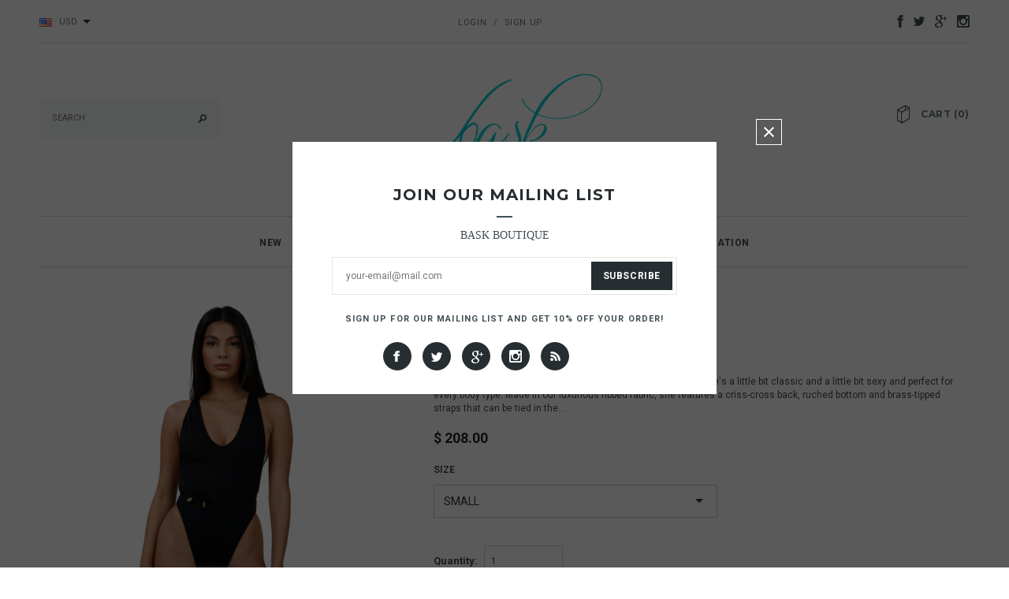

--- FILE ---
content_type: text/html; charset=utf-8
request_url: https://baskdallas.com/products/copy-of-drama-one-piece-black
body_size: 21210
content:
<!doctype html>
<!--[if lt IE 7]><html class="no-js lt-ie9 lt-ie8 lt-ie7" lang="en"> <![endif]-->
<!--[if IE 7]><html class="no-js lt-ie9 lt-ie8" lang="en"> <![endif]-->
<!--[if IE 8]><html class="no-js lt-ie9" lang="en"> <![endif]-->
<!--[if IE 9 ]><html class="ie9 no-js"> <![endif]-->
<!--[if (gt IE 9)|!(IE)]><!--> <html class="no-js"> <!--<![endif]-->
<head>

  <!-- Basic page needs ================================================== -->
  <meta charset="utf-8">

  <!-- Title and description ================================================== -->
  <title>
  DRAMA ONE PIECE BLACK &ndash; Bask Boutique
  </title>

  
  <meta name="description" content="Bring on the drama and wow factor in our new one piece suit. She&#39;s a little bit classic and a little bit sexy and perfect for every body type. Made in our luxurious ribbed fabric, she features a criss-cross back, ruched bottom and brass-tipped straps that can be tied in the front or back.  MODEL SIZE &amp;amp; FIT Victoria">
  

  <!-- Product meta ================================================== -->
  


  <meta property="og:type" content="product">
  <meta property="og:title" content="DRAMA ONE PIECE BLACK">
  
  <meta property="og:image" content="http://baskdallas.com/cdn/shop/products/B7DDB5BA-7B0B-4FBA-BC0B-21C53986825F_grande.jpg?v=1643568384">
  <meta property="og:image:secure_url" content="https://baskdallas.com/cdn/shop/products/B7DDB5BA-7B0B-4FBA-BC0B-21C53986825F_grande.jpg?v=1643568384">
  
  <meta property="og:image" content="http://baskdallas.com/cdn/shop/products/EF19081B-3BAF-4D4B-B15E-2F016522910F_grande.jpg?v=1643568384">
  <meta property="og:image:secure_url" content="https://baskdallas.com/cdn/shop/products/EF19081B-3BAF-4D4B-B15E-2F016522910F_grande.jpg?v=1643568384">
  
  <meta property="og:price:amount" content="208.00">
  <meta property="og:price:currency" content="USD">


  <meta property="og:description" content="Bring on the drama and wow factor in our new one piece suit. She&#39;s a little bit classic and a little bit sexy and perfect for every body type. Made in our luxurious ribbed fabric, she features a criss-cross back, ruched bottom and brass-tipped straps that can be tied in the front or back.  MODEL SIZE &amp;amp; FIT Victoria">


  <meta property="og:url" content="https://baskdallas.com/products/copy-of-drama-one-piece-black">
  <meta property="og:site_name" content="Bask Boutique">
  


  

  <meta name="twitter:card" content="product">
  <meta name="twitter:title" content="DRAMA ONE PIECE BLACK">
  <meta name="twitter:description" content="
Bring on the drama and wow factor in our new one piece suit. She&#39;s a little bit classic and a little bit sexy and perfect for every body type. Made in our luxurious ribbed fabric, she features a criss-cross back, ruched bottom and brass-tipped straps that can be tied in the front or back. 
MODEL SIZE &amp;amp; FIT
Victoria is wearing a size Small
Height: 5&#39; 7&#39;&#39;Bust: 32&#39;&#39;Waist 24&#39;&#39;Hips: 36&#39;&#39;">
  <meta name="twitter:image" content="https://baskdallas.com/cdn/shop/products/B7DDB5BA-7B0B-4FBA-BC0B-21C53986825F_medium.jpg?v=1643568384">
  <meta name="twitter:image:width" content="240">
  <meta name="twitter:image:height" content="240">
  <meta name="twitter:label1" content="Price">
  <meta name="twitter:data1" content="$ 208.00 USD">
  
  <meta name="twitter:label2" content="Brand">
  <meta name="twitter:data2" content="Akosha">
  


  <!-- Helpers ================================================== -->
  <link rel="canonical" href="https://baskdallas.com/products/copy-of-drama-one-piece-black">
  <meta name="viewport" content="width=device-width,initial-scale=1">
  
  <!-- Favicon -->
  <link rel="shortcut icon" href="//baskdallas.com/cdn/shop/t/2/assets/favicon.png?v=103222797504806001471422643179" type="image/x-icon" />
  
  <!-- fonts -->
  
<script type="text/javascript">
  WebFontConfig = {
    google: { families: [ 
      
          'Montserrat:100,200,300,400,500,600,700,800,900'
	  
      
      	
      		,
      	      
        'Roboto:100,200,300,400,500,600,700,800,900'
	  
      
    ] }
  };
  (function() {
    var wf = document.createElement('script');
    wf.src = ('https:' == document.location.protocol ? 'https' : 'http') +
      '://ajax.googleapis.com/ajax/libs/webfont/1/webfont.js';
    wf.type = 'text/javascript';
    wf.async = 'true';
    var s = document.getElementsByTagName('script')[0];
    s.parentNode.insertBefore(wf, s);
  })(); 
</script>

  
  <!-- Styles -->
  <link href="//baskdallas.com/cdn/shop/t/2/assets/bootstrap.min.css?v=178351801049704848491422643177" rel="stylesheet" type="text/css" media="all" />

<!-- Theme base and media queries -->
<link href="//baskdallas.com/cdn/shop/t/2/assets/component.css?v=99790038541390229001422643178" rel="stylesheet" type="text/css" media="all" />
<link href="//baskdallas.com/cdn/shop/t/2/assets/theme-styles.css?v=92093021222812333361431567401" rel="stylesheet" type="text/css" media="all" />
<link href="//baskdallas.com/cdn/shop/t/2/assets/theme-styles-setting.css?v=123293150592794867141431538658" rel="stylesheet" type="text/css" media="all" />
<link href="//baskdallas.com/cdn/shop/t/2/assets/responsive.css?v=171498484179623732641422643183" rel="stylesheet" type="text/css" media="all" />
<link href="//baskdallas.com/cdn/shop/t/2/assets/owl.carousel.css?v=110508842938087914561422643183" rel="stylesheet" type="text/css" media="all" />
<link href="//baskdallas.com/cdn/shop/t/2/assets/owl.theme.css?v=147185132527688888481429593882" rel="stylesheet" type="text/css" media="all" />
<link href="//baskdallas.com/cdn/shop/t/2/assets/jcarousel.css?v=108769426025051216271422643181" rel="stylesheet" type="text/css" media="all" />
<link href="//baskdallas.com/cdn/shop/t/2/assets/selectize.bootstrap3.css?v=48000899443781916391422643183" rel="stylesheet" type="text/css" media="all" />
<link href="//baskdallas.com/cdn/shop/t/2/assets/jquery.fancybox.css?v=63466834292105058241422643182" rel="stylesheet" type="text/css" media="all" />
<link href="//baskdallas.com/cdn/shop/t/2/assets/animate.css?v=179303490640245229381422643176" rel="stylesheet" type="text/css" media="all" />
  
  <!-- Scripts -->
  <script src="//ajax.googleapis.com/ajax/libs/jquery/1.8.1/jquery.min.js"></script> 
<script src="//baskdallas.com/cdn/shop/t/2/assets/jquery-cookie.min.js?v=72365755745404048181422643182" type="text/javascript"></script>
<script src="//baskdallas.com/cdn/shop/t/2/assets/selectize.min.js?v=74685606144567451161422643183" type="text/javascript"></script>
<script src="//baskdallas.com/cdn/shop/t/2/assets/jquery.flexslider-min.js?v=61727824838382291461422643182" type="text/javascript"></script>

<script>
  window.ajax_cart = true;
  window.money_format = "$ {{amount}} USD";
  window.shop_currency = "USD";
  window.show_multiple_currencies = true;
  window.loading_url = "//baskdallas.com/cdn/shop/t/2/assets/loading.gif?v=123278878654280064831422643182"; 
  window.use_color_swatch = false;
  window.dropdowncart_type = "hover";
  window.file_url = "//baskdallas.com/cdn/shop/files/?1145";
  window.asset_url = "";
  window.images_size = {
    is_crop: true,
    ratio_width : 1,
    ratio_height : 1.6,
  };
</script>  

  <!-- Header hook for plugins ================================================== -->
  <script>window.performance && window.performance.mark && window.performance.mark('shopify.content_for_header.start');</script><meta id="shopify-digital-wallet" name="shopify-digital-wallet" content="/7555865/digital_wallets/dialog">
<meta name="shopify-checkout-api-token" content="79d940fd65319a7385b25090c7a41394">
<link rel="alternate" type="application/json+oembed" href="https://baskdallas.com/products/copy-of-drama-one-piece-black.oembed">
<script async="async" src="/checkouts/internal/preloads.js?locale=en-US"></script>
<link rel="preconnect" href="https://shop.app" crossorigin="anonymous">
<script async="async" src="https://shop.app/checkouts/internal/preloads.js?locale=en-US&shop_id=7555865" crossorigin="anonymous"></script>
<script id="apple-pay-shop-capabilities" type="application/json">{"shopId":7555865,"countryCode":"US","currencyCode":"USD","merchantCapabilities":["supports3DS"],"merchantId":"gid:\/\/shopify\/Shop\/7555865","merchantName":"Bask Boutique","requiredBillingContactFields":["postalAddress","email","phone"],"requiredShippingContactFields":["postalAddress","email","phone"],"shippingType":"shipping","supportedNetworks":["visa","masterCard","amex","discover","elo","jcb"],"total":{"type":"pending","label":"Bask Boutique","amount":"1.00"},"shopifyPaymentsEnabled":true,"supportsSubscriptions":true}</script>
<script id="shopify-features" type="application/json">{"accessToken":"79d940fd65319a7385b25090c7a41394","betas":["rich-media-storefront-analytics"],"domain":"baskdallas.com","predictiveSearch":true,"shopId":7555865,"locale":"en"}</script>
<script>var Shopify = Shopify || {};
Shopify.shop = "bask-boutique.myshopify.com";
Shopify.locale = "en";
Shopify.currency = {"active":"USD","rate":"1.0"};
Shopify.country = "US";
Shopify.theme = {"name":"Bask Boutique (liquide files Do Not change)","id":9779656,"schema_name":null,"schema_version":null,"theme_store_id":null,"role":"main"};
Shopify.theme.handle = "null";
Shopify.theme.style = {"id":null,"handle":null};
Shopify.cdnHost = "baskdallas.com/cdn";
Shopify.routes = Shopify.routes || {};
Shopify.routes.root = "/";</script>
<script type="module">!function(o){(o.Shopify=o.Shopify||{}).modules=!0}(window);</script>
<script>!function(o){function n(){var o=[];function n(){o.push(Array.prototype.slice.apply(arguments))}return n.q=o,n}var t=o.Shopify=o.Shopify||{};t.loadFeatures=n(),t.autoloadFeatures=n()}(window);</script>
<script>
  window.ShopifyPay = window.ShopifyPay || {};
  window.ShopifyPay.apiHost = "shop.app\/pay";
  window.ShopifyPay.redirectState = null;
</script>
<script id="shop-js-analytics" type="application/json">{"pageType":"product"}</script>
<script defer="defer" async type="module" src="//baskdallas.com/cdn/shopifycloud/shop-js/modules/v2/client.init-shop-cart-sync_C5BV16lS.en.esm.js"></script>
<script defer="defer" async type="module" src="//baskdallas.com/cdn/shopifycloud/shop-js/modules/v2/chunk.common_CygWptCX.esm.js"></script>
<script type="module">
  await import("//baskdallas.com/cdn/shopifycloud/shop-js/modules/v2/client.init-shop-cart-sync_C5BV16lS.en.esm.js");
await import("//baskdallas.com/cdn/shopifycloud/shop-js/modules/v2/chunk.common_CygWptCX.esm.js");

  window.Shopify.SignInWithShop?.initShopCartSync?.({"fedCMEnabled":true,"windoidEnabled":true});

</script>
<script>
  window.Shopify = window.Shopify || {};
  if (!window.Shopify.featureAssets) window.Shopify.featureAssets = {};
  window.Shopify.featureAssets['shop-js'] = {"shop-cart-sync":["modules/v2/client.shop-cart-sync_ZFArdW7E.en.esm.js","modules/v2/chunk.common_CygWptCX.esm.js"],"init-fed-cm":["modules/v2/client.init-fed-cm_CmiC4vf6.en.esm.js","modules/v2/chunk.common_CygWptCX.esm.js"],"shop-button":["modules/v2/client.shop-button_tlx5R9nI.en.esm.js","modules/v2/chunk.common_CygWptCX.esm.js"],"shop-cash-offers":["modules/v2/client.shop-cash-offers_DOA2yAJr.en.esm.js","modules/v2/chunk.common_CygWptCX.esm.js","modules/v2/chunk.modal_D71HUcav.esm.js"],"init-windoid":["modules/v2/client.init-windoid_sURxWdc1.en.esm.js","modules/v2/chunk.common_CygWptCX.esm.js"],"shop-toast-manager":["modules/v2/client.shop-toast-manager_ClPi3nE9.en.esm.js","modules/v2/chunk.common_CygWptCX.esm.js"],"init-shop-email-lookup-coordinator":["modules/v2/client.init-shop-email-lookup-coordinator_B8hsDcYM.en.esm.js","modules/v2/chunk.common_CygWptCX.esm.js"],"init-shop-cart-sync":["modules/v2/client.init-shop-cart-sync_C5BV16lS.en.esm.js","modules/v2/chunk.common_CygWptCX.esm.js"],"avatar":["modules/v2/client.avatar_BTnouDA3.en.esm.js"],"pay-button":["modules/v2/client.pay-button_FdsNuTd3.en.esm.js","modules/v2/chunk.common_CygWptCX.esm.js"],"init-customer-accounts":["modules/v2/client.init-customer-accounts_DxDtT_ad.en.esm.js","modules/v2/client.shop-login-button_C5VAVYt1.en.esm.js","modules/v2/chunk.common_CygWptCX.esm.js","modules/v2/chunk.modal_D71HUcav.esm.js"],"init-shop-for-new-customer-accounts":["modules/v2/client.init-shop-for-new-customer-accounts_ChsxoAhi.en.esm.js","modules/v2/client.shop-login-button_C5VAVYt1.en.esm.js","modules/v2/chunk.common_CygWptCX.esm.js","modules/v2/chunk.modal_D71HUcav.esm.js"],"shop-login-button":["modules/v2/client.shop-login-button_C5VAVYt1.en.esm.js","modules/v2/chunk.common_CygWptCX.esm.js","modules/v2/chunk.modal_D71HUcav.esm.js"],"init-customer-accounts-sign-up":["modules/v2/client.init-customer-accounts-sign-up_CPSyQ0Tj.en.esm.js","modules/v2/client.shop-login-button_C5VAVYt1.en.esm.js","modules/v2/chunk.common_CygWptCX.esm.js","modules/v2/chunk.modal_D71HUcav.esm.js"],"shop-follow-button":["modules/v2/client.shop-follow-button_Cva4Ekp9.en.esm.js","modules/v2/chunk.common_CygWptCX.esm.js","modules/v2/chunk.modal_D71HUcav.esm.js"],"checkout-modal":["modules/v2/client.checkout-modal_BPM8l0SH.en.esm.js","modules/v2/chunk.common_CygWptCX.esm.js","modules/v2/chunk.modal_D71HUcav.esm.js"],"lead-capture":["modules/v2/client.lead-capture_Bi8yE_yS.en.esm.js","modules/v2/chunk.common_CygWptCX.esm.js","modules/v2/chunk.modal_D71HUcav.esm.js"],"shop-login":["modules/v2/client.shop-login_D6lNrXab.en.esm.js","modules/v2/chunk.common_CygWptCX.esm.js","modules/v2/chunk.modal_D71HUcav.esm.js"],"payment-terms":["modules/v2/client.payment-terms_CZxnsJam.en.esm.js","modules/v2/chunk.common_CygWptCX.esm.js","modules/v2/chunk.modal_D71HUcav.esm.js"]};
</script>
<script id="__st">var __st={"a":7555865,"offset":-21600,"reqid":"bb0209c4-372c-4d9a-9110-9cb0887ef089-1768796229","pageurl":"baskdallas.com\/products\/copy-of-drama-one-piece-black","u":"989a39786554","p":"product","rtyp":"product","rid":6623754747975};</script>
<script>window.ShopifyPaypalV4VisibilityTracking = true;</script>
<script id="captcha-bootstrap">!function(){'use strict';const t='contact',e='account',n='new_comment',o=[[t,t],['blogs',n],['comments',n],[t,'customer']],c=[[e,'customer_login'],[e,'guest_login'],[e,'recover_customer_password'],[e,'create_customer']],r=t=>t.map((([t,e])=>`form[action*='/${t}']:not([data-nocaptcha='true']) input[name='form_type'][value='${e}']`)).join(','),a=t=>()=>t?[...document.querySelectorAll(t)].map((t=>t.form)):[];function s(){const t=[...o],e=r(t);return a(e)}const i='password',u='form_key',d=['recaptcha-v3-token','g-recaptcha-response','h-captcha-response',i],f=()=>{try{return window.sessionStorage}catch{return}},m='__shopify_v',_=t=>t.elements[u];function p(t,e,n=!1){try{const o=window.sessionStorage,c=JSON.parse(o.getItem(e)),{data:r}=function(t){const{data:e,action:n}=t;return t[m]||n?{data:e,action:n}:{data:t,action:n}}(c);for(const[e,n]of Object.entries(r))t.elements[e]&&(t.elements[e].value=n);n&&o.removeItem(e)}catch(o){console.error('form repopulation failed',{error:o})}}const l='form_type',E='cptcha';function T(t){t.dataset[E]=!0}const w=window,h=w.document,L='Shopify',v='ce_forms',y='captcha';let A=!1;((t,e)=>{const n=(g='f06e6c50-85a8-45c8-87d0-21a2b65856fe',I='https://cdn.shopify.com/shopifycloud/storefront-forms-hcaptcha/ce_storefront_forms_captcha_hcaptcha.v1.5.2.iife.js',D={infoText:'Protected by hCaptcha',privacyText:'Privacy',termsText:'Terms'},(t,e,n)=>{const o=w[L][v],c=o.bindForm;if(c)return c(t,g,e,D).then(n);var r;o.q.push([[t,g,e,D],n]),r=I,A||(h.body.append(Object.assign(h.createElement('script'),{id:'captcha-provider',async:!0,src:r})),A=!0)});var g,I,D;w[L]=w[L]||{},w[L][v]=w[L][v]||{},w[L][v].q=[],w[L][y]=w[L][y]||{},w[L][y].protect=function(t,e){n(t,void 0,e),T(t)},Object.freeze(w[L][y]),function(t,e,n,w,h,L){const[v,y,A,g]=function(t,e,n){const i=e?o:[],u=t?c:[],d=[...i,...u],f=r(d),m=r(i),_=r(d.filter((([t,e])=>n.includes(e))));return[a(f),a(m),a(_),s()]}(w,h,L),I=t=>{const e=t.target;return e instanceof HTMLFormElement?e:e&&e.form},D=t=>v().includes(t);t.addEventListener('submit',(t=>{const e=I(t);if(!e)return;const n=D(e)&&!e.dataset.hcaptchaBound&&!e.dataset.recaptchaBound,o=_(e),c=g().includes(e)&&(!o||!o.value);(n||c)&&t.preventDefault(),c&&!n&&(function(t){try{if(!f())return;!function(t){const e=f();if(!e)return;const n=_(t);if(!n)return;const o=n.value;o&&e.removeItem(o)}(t);const e=Array.from(Array(32),(()=>Math.random().toString(36)[2])).join('');!function(t,e){_(t)||t.append(Object.assign(document.createElement('input'),{type:'hidden',name:u})),t.elements[u].value=e}(t,e),function(t,e){const n=f();if(!n)return;const o=[...t.querySelectorAll(`input[type='${i}']`)].map((({name:t})=>t)),c=[...d,...o],r={};for(const[a,s]of new FormData(t).entries())c.includes(a)||(r[a]=s);n.setItem(e,JSON.stringify({[m]:1,action:t.action,data:r}))}(t,e)}catch(e){console.error('failed to persist form',e)}}(e),e.submit())}));const S=(t,e)=>{t&&!t.dataset[E]&&(n(t,e.some((e=>e===t))),T(t))};for(const o of['focusin','change'])t.addEventListener(o,(t=>{const e=I(t);D(e)&&S(e,y())}));const B=e.get('form_key'),M=e.get(l),P=B&&M;t.addEventListener('DOMContentLoaded',(()=>{const t=y();if(P)for(const e of t)e.elements[l].value===M&&p(e,B);[...new Set([...A(),...v().filter((t=>'true'===t.dataset.shopifyCaptcha))])].forEach((e=>S(e,t)))}))}(h,new URLSearchParams(w.location.search),n,t,e,['guest_login'])})(!0,!0)}();</script>
<script integrity="sha256-4kQ18oKyAcykRKYeNunJcIwy7WH5gtpwJnB7kiuLZ1E=" data-source-attribution="shopify.loadfeatures" defer="defer" src="//baskdallas.com/cdn/shopifycloud/storefront/assets/storefront/load_feature-a0a9edcb.js" crossorigin="anonymous"></script>
<script crossorigin="anonymous" defer="defer" src="//baskdallas.com/cdn/shopifycloud/storefront/assets/shopify_pay/storefront-65b4c6d7.js?v=20250812"></script>
<script data-source-attribution="shopify.dynamic_checkout.dynamic.init">var Shopify=Shopify||{};Shopify.PaymentButton=Shopify.PaymentButton||{isStorefrontPortableWallets:!0,init:function(){window.Shopify.PaymentButton.init=function(){};var t=document.createElement("script");t.src="https://baskdallas.com/cdn/shopifycloud/portable-wallets/latest/portable-wallets.en.js",t.type="module",document.head.appendChild(t)}};
</script>
<script data-source-attribution="shopify.dynamic_checkout.buyer_consent">
  function portableWalletsHideBuyerConsent(e){var t=document.getElementById("shopify-buyer-consent"),n=document.getElementById("shopify-subscription-policy-button");t&&n&&(t.classList.add("hidden"),t.setAttribute("aria-hidden","true"),n.removeEventListener("click",e))}function portableWalletsShowBuyerConsent(e){var t=document.getElementById("shopify-buyer-consent"),n=document.getElementById("shopify-subscription-policy-button");t&&n&&(t.classList.remove("hidden"),t.removeAttribute("aria-hidden"),n.addEventListener("click",e))}window.Shopify?.PaymentButton&&(window.Shopify.PaymentButton.hideBuyerConsent=portableWalletsHideBuyerConsent,window.Shopify.PaymentButton.showBuyerConsent=portableWalletsShowBuyerConsent);
</script>
<script data-source-attribution="shopify.dynamic_checkout.cart.bootstrap">document.addEventListener("DOMContentLoaded",(function(){function t(){return document.querySelector("shopify-accelerated-checkout-cart, shopify-accelerated-checkout")}if(t())Shopify.PaymentButton.init();else{new MutationObserver((function(e,n){t()&&(Shopify.PaymentButton.init(),n.disconnect())})).observe(document.body,{childList:!0,subtree:!0})}}));
</script>
<link id="shopify-accelerated-checkout-styles" rel="stylesheet" media="screen" href="https://baskdallas.com/cdn/shopifycloud/portable-wallets/latest/accelerated-checkout-backwards-compat.css" crossorigin="anonymous">
<style id="shopify-accelerated-checkout-cart">
        #shopify-buyer-consent {
  margin-top: 1em;
  display: inline-block;
  width: 100%;
}

#shopify-buyer-consent.hidden {
  display: none;
}

#shopify-subscription-policy-button {
  background: none;
  border: none;
  padding: 0;
  text-decoration: underline;
  font-size: inherit;
  cursor: pointer;
}

#shopify-subscription-policy-button::before {
  box-shadow: none;
}

      </style>

<script>window.performance && window.performance.mark && window.performance.mark('shopify.content_for_header.end');</script>

  <!--[if lt IE 9]>
  <script src="//html5shiv.googlecode.com/svn/trunk/html5.js" type="text/javascript"></script>
  <![endif]-->

  
  


<link href="https://monorail-edge.shopifysvc.com" rel="dns-prefetch">
<script>(function(){if ("sendBeacon" in navigator && "performance" in window) {try {var session_token_from_headers = performance.getEntriesByType('navigation')[0].serverTiming.find(x => x.name == '_s').description;} catch {var session_token_from_headers = undefined;}var session_cookie_matches = document.cookie.match(/_shopify_s=([^;]*)/);var session_token_from_cookie = session_cookie_matches && session_cookie_matches.length === 2 ? session_cookie_matches[1] : "";var session_token = session_token_from_headers || session_token_from_cookie || "";function handle_abandonment_event(e) {var entries = performance.getEntries().filter(function(entry) {return /monorail-edge.shopifysvc.com/.test(entry.name);});if (!window.abandonment_tracked && entries.length === 0) {window.abandonment_tracked = true;var currentMs = Date.now();var navigation_start = performance.timing.navigationStart;var payload = {shop_id: 7555865,url: window.location.href,navigation_start,duration: currentMs - navigation_start,session_token,page_type: "product"};window.navigator.sendBeacon("https://monorail-edge.shopifysvc.com/v1/produce", JSON.stringify({schema_id: "online_store_buyer_site_abandonment/1.1",payload: payload,metadata: {event_created_at_ms: currentMs,event_sent_at_ms: currentMs}}));}}window.addEventListener('pagehide', handle_abandonment_event);}}());</script>
<script id="web-pixels-manager-setup">(function e(e,d,r,n,o){if(void 0===o&&(o={}),!Boolean(null===(a=null===(i=window.Shopify)||void 0===i?void 0:i.analytics)||void 0===a?void 0:a.replayQueue)){var i,a;window.Shopify=window.Shopify||{};var t=window.Shopify;t.analytics=t.analytics||{};var s=t.analytics;s.replayQueue=[],s.publish=function(e,d,r){return s.replayQueue.push([e,d,r]),!0};try{self.performance.mark("wpm:start")}catch(e){}var l=function(){var e={modern:/Edge?\/(1{2}[4-9]|1[2-9]\d|[2-9]\d{2}|\d{4,})\.\d+(\.\d+|)|Firefox\/(1{2}[4-9]|1[2-9]\d|[2-9]\d{2}|\d{4,})\.\d+(\.\d+|)|Chrom(ium|e)\/(9{2}|\d{3,})\.\d+(\.\d+|)|(Maci|X1{2}).+ Version\/(15\.\d+|(1[6-9]|[2-9]\d|\d{3,})\.\d+)([,.]\d+|)( \(\w+\)|)( Mobile\/\w+|) Safari\/|Chrome.+OPR\/(9{2}|\d{3,})\.\d+\.\d+|(CPU[ +]OS|iPhone[ +]OS|CPU[ +]iPhone|CPU IPhone OS|CPU iPad OS)[ +]+(15[._]\d+|(1[6-9]|[2-9]\d|\d{3,})[._]\d+)([._]\d+|)|Android:?[ /-](13[3-9]|1[4-9]\d|[2-9]\d{2}|\d{4,})(\.\d+|)(\.\d+|)|Android.+Firefox\/(13[5-9]|1[4-9]\d|[2-9]\d{2}|\d{4,})\.\d+(\.\d+|)|Android.+Chrom(ium|e)\/(13[3-9]|1[4-9]\d|[2-9]\d{2}|\d{4,})\.\d+(\.\d+|)|SamsungBrowser\/([2-9]\d|\d{3,})\.\d+/,legacy:/Edge?\/(1[6-9]|[2-9]\d|\d{3,})\.\d+(\.\d+|)|Firefox\/(5[4-9]|[6-9]\d|\d{3,})\.\d+(\.\d+|)|Chrom(ium|e)\/(5[1-9]|[6-9]\d|\d{3,})\.\d+(\.\d+|)([\d.]+$|.*Safari\/(?![\d.]+ Edge\/[\d.]+$))|(Maci|X1{2}).+ Version\/(10\.\d+|(1[1-9]|[2-9]\d|\d{3,})\.\d+)([,.]\d+|)( \(\w+\)|)( Mobile\/\w+|) Safari\/|Chrome.+OPR\/(3[89]|[4-9]\d|\d{3,})\.\d+\.\d+|(CPU[ +]OS|iPhone[ +]OS|CPU[ +]iPhone|CPU IPhone OS|CPU iPad OS)[ +]+(10[._]\d+|(1[1-9]|[2-9]\d|\d{3,})[._]\d+)([._]\d+|)|Android:?[ /-](13[3-9]|1[4-9]\d|[2-9]\d{2}|\d{4,})(\.\d+|)(\.\d+|)|Mobile Safari.+OPR\/([89]\d|\d{3,})\.\d+\.\d+|Android.+Firefox\/(13[5-9]|1[4-9]\d|[2-9]\d{2}|\d{4,})\.\d+(\.\d+|)|Android.+Chrom(ium|e)\/(13[3-9]|1[4-9]\d|[2-9]\d{2}|\d{4,})\.\d+(\.\d+|)|Android.+(UC? ?Browser|UCWEB|U3)[ /]?(15\.([5-9]|\d{2,})|(1[6-9]|[2-9]\d|\d{3,})\.\d+)\.\d+|SamsungBrowser\/(5\.\d+|([6-9]|\d{2,})\.\d+)|Android.+MQ{2}Browser\/(14(\.(9|\d{2,})|)|(1[5-9]|[2-9]\d|\d{3,})(\.\d+|))(\.\d+|)|K[Aa][Ii]OS\/(3\.\d+|([4-9]|\d{2,})\.\d+)(\.\d+|)/},d=e.modern,r=e.legacy,n=navigator.userAgent;return n.match(d)?"modern":n.match(r)?"legacy":"unknown"}(),u="modern"===l?"modern":"legacy",c=(null!=n?n:{modern:"",legacy:""})[u],f=function(e){return[e.baseUrl,"/wpm","/b",e.hashVersion,"modern"===e.buildTarget?"m":"l",".js"].join("")}({baseUrl:d,hashVersion:r,buildTarget:u}),m=function(e){var d=e.version,r=e.bundleTarget,n=e.surface,o=e.pageUrl,i=e.monorailEndpoint;return{emit:function(e){var a=e.status,t=e.errorMsg,s=(new Date).getTime(),l=JSON.stringify({metadata:{event_sent_at_ms:s},events:[{schema_id:"web_pixels_manager_load/3.1",payload:{version:d,bundle_target:r,page_url:o,status:a,surface:n,error_msg:t},metadata:{event_created_at_ms:s}}]});if(!i)return console&&console.warn&&console.warn("[Web Pixels Manager] No Monorail endpoint provided, skipping logging."),!1;try{return self.navigator.sendBeacon.bind(self.navigator)(i,l)}catch(e){}var u=new XMLHttpRequest;try{return u.open("POST",i,!0),u.setRequestHeader("Content-Type","text/plain"),u.send(l),!0}catch(e){return console&&console.warn&&console.warn("[Web Pixels Manager] Got an unhandled error while logging to Monorail."),!1}}}}({version:r,bundleTarget:l,surface:e.surface,pageUrl:self.location.href,monorailEndpoint:e.monorailEndpoint});try{o.browserTarget=l,function(e){var d=e.src,r=e.async,n=void 0===r||r,o=e.onload,i=e.onerror,a=e.sri,t=e.scriptDataAttributes,s=void 0===t?{}:t,l=document.createElement("script"),u=document.querySelector("head"),c=document.querySelector("body");if(l.async=n,l.src=d,a&&(l.integrity=a,l.crossOrigin="anonymous"),s)for(var f in s)if(Object.prototype.hasOwnProperty.call(s,f))try{l.dataset[f]=s[f]}catch(e){}if(o&&l.addEventListener("load",o),i&&l.addEventListener("error",i),u)u.appendChild(l);else{if(!c)throw new Error("Did not find a head or body element to append the script");c.appendChild(l)}}({src:f,async:!0,onload:function(){if(!function(){var e,d;return Boolean(null===(d=null===(e=window.Shopify)||void 0===e?void 0:e.analytics)||void 0===d?void 0:d.initialized)}()){var d=window.webPixelsManager.init(e)||void 0;if(d){var r=window.Shopify.analytics;r.replayQueue.forEach((function(e){var r=e[0],n=e[1],o=e[2];d.publishCustomEvent(r,n,o)})),r.replayQueue=[],r.publish=d.publishCustomEvent,r.visitor=d.visitor,r.initialized=!0}}},onerror:function(){return m.emit({status:"failed",errorMsg:"".concat(f," has failed to load")})},sri:function(e){var d=/^sha384-[A-Za-z0-9+/=]+$/;return"string"==typeof e&&d.test(e)}(c)?c:"",scriptDataAttributes:o}),m.emit({status:"loading"})}catch(e){m.emit({status:"failed",errorMsg:(null==e?void 0:e.message)||"Unknown error"})}}})({shopId: 7555865,storefrontBaseUrl: "https://baskdallas.com",extensionsBaseUrl: "https://extensions.shopifycdn.com/cdn/shopifycloud/web-pixels-manager",monorailEndpoint: "https://monorail-edge.shopifysvc.com/unstable/produce_batch",surface: "storefront-renderer",enabledBetaFlags: ["2dca8a86"],webPixelsConfigList: [{"id":"2134802718","configuration":"{\"accountID\":\"W4bPG3\",\"webPixelConfig\":\"eyJlbmFibGVBZGRlZFRvQ2FydEV2ZW50cyI6IHRydWV9\"}","eventPayloadVersion":"v1","runtimeContext":"STRICT","scriptVersion":"524f6c1ee37bacdca7657a665bdca589","type":"APP","apiClientId":123074,"privacyPurposes":["ANALYTICS","MARKETING"],"dataSharingAdjustments":{"protectedCustomerApprovalScopes":["read_customer_address","read_customer_email","read_customer_name","read_customer_personal_data","read_customer_phone"]}},{"id":"281346334","configuration":"{\"pixel_id\":\"461951565245527\",\"pixel_type\":\"facebook_pixel\",\"metaapp_system_user_token\":\"-\"}","eventPayloadVersion":"v1","runtimeContext":"OPEN","scriptVersion":"ca16bc87fe92b6042fbaa3acc2fbdaa6","type":"APP","apiClientId":2329312,"privacyPurposes":["ANALYTICS","MARKETING","SALE_OF_DATA"],"dataSharingAdjustments":{"protectedCustomerApprovalScopes":["read_customer_address","read_customer_email","read_customer_name","read_customer_personal_data","read_customer_phone"]}},{"id":"144245022","eventPayloadVersion":"v1","runtimeContext":"LAX","scriptVersion":"1","type":"CUSTOM","privacyPurposes":["ANALYTICS"],"name":"Google Analytics tag (migrated)"},{"id":"shopify-app-pixel","configuration":"{}","eventPayloadVersion":"v1","runtimeContext":"STRICT","scriptVersion":"0450","apiClientId":"shopify-pixel","type":"APP","privacyPurposes":["ANALYTICS","MARKETING"]},{"id":"shopify-custom-pixel","eventPayloadVersion":"v1","runtimeContext":"LAX","scriptVersion":"0450","apiClientId":"shopify-pixel","type":"CUSTOM","privacyPurposes":["ANALYTICS","MARKETING"]}],isMerchantRequest: false,initData: {"shop":{"name":"Bask Boutique","paymentSettings":{"currencyCode":"USD"},"myshopifyDomain":"bask-boutique.myshopify.com","countryCode":"US","storefrontUrl":"https:\/\/baskdallas.com"},"customer":null,"cart":null,"checkout":null,"productVariants":[{"price":{"amount":208.0,"currencyCode":"USD"},"product":{"title":"DRAMA ONE PIECE BLACK","vendor":"Akosha","id":"6623754747975","untranslatedTitle":"DRAMA ONE PIECE BLACK","url":"\/products\/copy-of-drama-one-piece-black","type":"Swimwear"},"id":"39581742825543","image":{"src":"\/\/baskdallas.com\/cdn\/shop\/products\/B7DDB5BA-7B0B-4FBA-BC0B-21C53986825F.jpg?v=1643568384"},"sku":null,"title":"SMALL","untranslatedTitle":"SMALL"},{"price":{"amount":208.0,"currencyCode":"USD"},"product":{"title":"DRAMA ONE PIECE BLACK","vendor":"Akosha","id":"6623754747975","untranslatedTitle":"DRAMA ONE PIECE BLACK","url":"\/products\/copy-of-drama-one-piece-black","type":"Swimwear"},"id":"39581742858311","image":{"src":"\/\/baskdallas.com\/cdn\/shop\/products\/B7DDB5BA-7B0B-4FBA-BC0B-21C53986825F.jpg?v=1643568384"},"sku":null,"title":"MEDIUM","untranslatedTitle":"MEDIUM"},{"price":{"amount":208.0,"currencyCode":"USD"},"product":{"title":"DRAMA ONE PIECE BLACK","vendor":"Akosha","id":"6623754747975","untranslatedTitle":"DRAMA ONE PIECE BLACK","url":"\/products\/copy-of-drama-one-piece-black","type":"Swimwear"},"id":"39581742891079","image":{"src":"\/\/baskdallas.com\/cdn\/shop\/products\/B7DDB5BA-7B0B-4FBA-BC0B-21C53986825F.jpg?v=1643568384"},"sku":null,"title":"LARGE","untranslatedTitle":"LARGE"}],"purchasingCompany":null},},"https://baskdallas.com/cdn","fcfee988w5aeb613cpc8e4bc33m6693e112",{"modern":"","legacy":""},{"shopId":"7555865","storefrontBaseUrl":"https:\/\/baskdallas.com","extensionBaseUrl":"https:\/\/extensions.shopifycdn.com\/cdn\/shopifycloud\/web-pixels-manager","surface":"storefront-renderer","enabledBetaFlags":"[\"2dca8a86\"]","isMerchantRequest":"false","hashVersion":"fcfee988w5aeb613cpc8e4bc33m6693e112","publish":"custom","events":"[[\"page_viewed\",{}],[\"product_viewed\",{\"productVariant\":{\"price\":{\"amount\":208.0,\"currencyCode\":\"USD\"},\"product\":{\"title\":\"DRAMA ONE PIECE BLACK\",\"vendor\":\"Akosha\",\"id\":\"6623754747975\",\"untranslatedTitle\":\"DRAMA ONE PIECE BLACK\",\"url\":\"\/products\/copy-of-drama-one-piece-black\",\"type\":\"Swimwear\"},\"id\":\"39581742825543\",\"image\":{\"src\":\"\/\/baskdallas.com\/cdn\/shop\/products\/B7DDB5BA-7B0B-4FBA-BC0B-21C53986825F.jpg?v=1643568384\"},\"sku\":null,\"title\":\"SMALL\",\"untranslatedTitle\":\"SMALL\"}}]]"});</script><script>
  window.ShopifyAnalytics = window.ShopifyAnalytics || {};
  window.ShopifyAnalytics.meta = window.ShopifyAnalytics.meta || {};
  window.ShopifyAnalytics.meta.currency = 'USD';
  var meta = {"product":{"id":6623754747975,"gid":"gid:\/\/shopify\/Product\/6623754747975","vendor":"Akosha","type":"Swimwear","handle":"copy-of-drama-one-piece-black","variants":[{"id":39581742825543,"price":20800,"name":"DRAMA ONE PIECE BLACK - SMALL","public_title":"SMALL","sku":null},{"id":39581742858311,"price":20800,"name":"DRAMA ONE PIECE BLACK - MEDIUM","public_title":"MEDIUM","sku":null},{"id":39581742891079,"price":20800,"name":"DRAMA ONE PIECE BLACK - LARGE","public_title":"LARGE","sku":null}],"remote":false},"page":{"pageType":"product","resourceType":"product","resourceId":6623754747975,"requestId":"bb0209c4-372c-4d9a-9110-9cb0887ef089-1768796229"}};
  for (var attr in meta) {
    window.ShopifyAnalytics.meta[attr] = meta[attr];
  }
</script>
<script class="analytics">
  (function () {
    var customDocumentWrite = function(content) {
      var jquery = null;

      if (window.jQuery) {
        jquery = window.jQuery;
      } else if (window.Checkout && window.Checkout.$) {
        jquery = window.Checkout.$;
      }

      if (jquery) {
        jquery('body').append(content);
      }
    };

    var hasLoggedConversion = function(token) {
      if (token) {
        return document.cookie.indexOf('loggedConversion=' + token) !== -1;
      }
      return false;
    }

    var setCookieIfConversion = function(token) {
      if (token) {
        var twoMonthsFromNow = new Date(Date.now());
        twoMonthsFromNow.setMonth(twoMonthsFromNow.getMonth() + 2);

        document.cookie = 'loggedConversion=' + token + '; expires=' + twoMonthsFromNow;
      }
    }

    var trekkie = window.ShopifyAnalytics.lib = window.trekkie = window.trekkie || [];
    if (trekkie.integrations) {
      return;
    }
    trekkie.methods = [
      'identify',
      'page',
      'ready',
      'track',
      'trackForm',
      'trackLink'
    ];
    trekkie.factory = function(method) {
      return function() {
        var args = Array.prototype.slice.call(arguments);
        args.unshift(method);
        trekkie.push(args);
        return trekkie;
      };
    };
    for (var i = 0; i < trekkie.methods.length; i++) {
      var key = trekkie.methods[i];
      trekkie[key] = trekkie.factory(key);
    }
    trekkie.load = function(config) {
      trekkie.config = config || {};
      trekkie.config.initialDocumentCookie = document.cookie;
      var first = document.getElementsByTagName('script')[0];
      var script = document.createElement('script');
      script.type = 'text/javascript';
      script.onerror = function(e) {
        var scriptFallback = document.createElement('script');
        scriptFallback.type = 'text/javascript';
        scriptFallback.onerror = function(error) {
                var Monorail = {
      produce: function produce(monorailDomain, schemaId, payload) {
        var currentMs = new Date().getTime();
        var event = {
          schema_id: schemaId,
          payload: payload,
          metadata: {
            event_created_at_ms: currentMs,
            event_sent_at_ms: currentMs
          }
        };
        return Monorail.sendRequest("https://" + monorailDomain + "/v1/produce", JSON.stringify(event));
      },
      sendRequest: function sendRequest(endpointUrl, payload) {
        // Try the sendBeacon API
        if (window && window.navigator && typeof window.navigator.sendBeacon === 'function' && typeof window.Blob === 'function' && !Monorail.isIos12()) {
          var blobData = new window.Blob([payload], {
            type: 'text/plain'
          });

          if (window.navigator.sendBeacon(endpointUrl, blobData)) {
            return true;
          } // sendBeacon was not successful

        } // XHR beacon

        var xhr = new XMLHttpRequest();

        try {
          xhr.open('POST', endpointUrl);
          xhr.setRequestHeader('Content-Type', 'text/plain');
          xhr.send(payload);
        } catch (e) {
          console.log(e);
        }

        return false;
      },
      isIos12: function isIos12() {
        return window.navigator.userAgent.lastIndexOf('iPhone; CPU iPhone OS 12_') !== -1 || window.navigator.userAgent.lastIndexOf('iPad; CPU OS 12_') !== -1;
      }
    };
    Monorail.produce('monorail-edge.shopifysvc.com',
      'trekkie_storefront_load_errors/1.1',
      {shop_id: 7555865,
      theme_id: 9779656,
      app_name: "storefront",
      context_url: window.location.href,
      source_url: "//baskdallas.com/cdn/s/trekkie.storefront.cd680fe47e6c39ca5d5df5f0a32d569bc48c0f27.min.js"});

        };
        scriptFallback.async = true;
        scriptFallback.src = '//baskdallas.com/cdn/s/trekkie.storefront.cd680fe47e6c39ca5d5df5f0a32d569bc48c0f27.min.js';
        first.parentNode.insertBefore(scriptFallback, first);
      };
      script.async = true;
      script.src = '//baskdallas.com/cdn/s/trekkie.storefront.cd680fe47e6c39ca5d5df5f0a32d569bc48c0f27.min.js';
      first.parentNode.insertBefore(script, first);
    };
    trekkie.load(
      {"Trekkie":{"appName":"storefront","development":false,"defaultAttributes":{"shopId":7555865,"isMerchantRequest":null,"themeId":9779656,"themeCityHash":"6628427585863800397","contentLanguage":"en","currency":"USD","eventMetadataId":"ee770cee-096a-4784-a16d-3722570cb365"},"isServerSideCookieWritingEnabled":true,"monorailRegion":"shop_domain","enabledBetaFlags":["65f19447"]},"Session Attribution":{},"S2S":{"facebookCapiEnabled":false,"source":"trekkie-storefront-renderer","apiClientId":580111}}
    );

    var loaded = false;
    trekkie.ready(function() {
      if (loaded) return;
      loaded = true;

      window.ShopifyAnalytics.lib = window.trekkie;

      var originalDocumentWrite = document.write;
      document.write = customDocumentWrite;
      try { window.ShopifyAnalytics.merchantGoogleAnalytics.call(this); } catch(error) {};
      document.write = originalDocumentWrite;

      window.ShopifyAnalytics.lib.page(null,{"pageType":"product","resourceType":"product","resourceId":6623754747975,"requestId":"bb0209c4-372c-4d9a-9110-9cb0887ef089-1768796229","shopifyEmitted":true});

      var match = window.location.pathname.match(/checkouts\/(.+)\/(thank_you|post_purchase)/)
      var token = match? match[1]: undefined;
      if (!hasLoggedConversion(token)) {
        setCookieIfConversion(token);
        window.ShopifyAnalytics.lib.track("Viewed Product",{"currency":"USD","variantId":39581742825543,"productId":6623754747975,"productGid":"gid:\/\/shopify\/Product\/6623754747975","name":"DRAMA ONE PIECE BLACK - SMALL","price":"208.00","sku":null,"brand":"Akosha","variant":"SMALL","category":"Swimwear","nonInteraction":true,"remote":false},undefined,undefined,{"shopifyEmitted":true});
      window.ShopifyAnalytics.lib.track("monorail:\/\/trekkie_storefront_viewed_product\/1.1",{"currency":"USD","variantId":39581742825543,"productId":6623754747975,"productGid":"gid:\/\/shopify\/Product\/6623754747975","name":"DRAMA ONE PIECE BLACK - SMALL","price":"208.00","sku":null,"brand":"Akosha","variant":"SMALL","category":"Swimwear","nonInteraction":true,"remote":false,"referer":"https:\/\/baskdallas.com\/products\/copy-of-drama-one-piece-black"});
      }
    });


        var eventsListenerScript = document.createElement('script');
        eventsListenerScript.async = true;
        eventsListenerScript.src = "//baskdallas.com/cdn/shopifycloud/storefront/assets/shop_events_listener-3da45d37.js";
        document.getElementsByTagName('head')[0].appendChild(eventsListenerScript);

})();</script>
  <script>
  if (!window.ga || (window.ga && typeof window.ga !== 'function')) {
    window.ga = function ga() {
      (window.ga.q = window.ga.q || []).push(arguments);
      if (window.Shopify && window.Shopify.analytics && typeof window.Shopify.analytics.publish === 'function') {
        window.Shopify.analytics.publish("ga_stub_called", {}, {sendTo: "google_osp_migration"});
      }
      console.error("Shopify's Google Analytics stub called with:", Array.from(arguments), "\nSee https://help.shopify.com/manual/promoting-marketing/pixels/pixel-migration#google for more information.");
    };
    if (window.Shopify && window.Shopify.analytics && typeof window.Shopify.analytics.publish === 'function') {
      window.Shopify.analytics.publish("ga_stub_initialized", {}, {sendTo: "google_osp_migration"});
    }
  }
</script>
<script
  defer
  src="https://baskdallas.com/cdn/shopifycloud/perf-kit/shopify-perf-kit-3.0.4.min.js"
  data-application="storefront-renderer"
  data-shop-id="7555865"
  data-render-region="gcp-us-central1"
  data-page-type="product"
  data-theme-instance-id="9779656"
  data-theme-name=""
  data-theme-version=""
  data-monorail-region="shop_domain"
  data-resource-timing-sampling-rate="10"
  data-shs="true"
  data-shs-beacon="true"
  data-shs-export-with-fetch="true"
  data-shs-logs-sample-rate="1"
  data-shs-beacon-endpoint="https://baskdallas.com/api/collect"
></script>
</head>


<body id="drama-one-piece-black" class=" template-product" >
  <nav class="cbp-spmenu cbp-spmenu-vertical cbp-spmenu-left" id="cbp-spmenu-s1">
    <div class="gf-menu-device-wrapper">
      <div class="gf-menu-device-container"></div>
    </div>            
  </nav>
  <div class="wrapper-container">
    <header class="site-header" role="banner">
  <div class="container">
    <div class="header-panel">
      <div class="row">
        
        <div class="menu-block visible-phone"><!-- start Navigation Mobile  -->
          <div id="showLeftPush"></div>
        </div><!-- end Navigation Mobile  --> 
        <div class="col-xs-8">
          <div class="col-xs-6 top-link">
            <div class="dropdown">
              <a data-toggle="dropdown" href="#"></a>
              <ul class="dropdown-menu" role="menu"> 
  
  
    <li id="customer-links">
    
      <a href="/account/login" id="customer_login_link">Login</a>
      
      <span class="or">/</span>
      <a href="/account/register" id="customer_register_link">Sign Up</a>
      
    </li>
  

  
</ul>
            </div>
          </div>
          <div class="col-xs-6 top-currency">
<select id="currencies">
  
  
  <option data-currency="AUD"  value="AUD">AUD</option> 
  
  
  
  <option data-currency="EUR"  value="EUR">EUR</option> 
  
  
  
  <option data-currency="GBP"  value="GBP">GBP</option> 
  
  
  
  <option data-currency="USD"  selected  value="USD">USD</option> 
  
</select>
<div id="currencies-modal" style="display:none">
  The store's currency changed to <span></span>
</div>
<style>

.selectize-control div[data-value~="AUD"]  {background: url(//baskdallas.com/cdn/shop/t/2/assets/i-currency-1.png?v=183532650322902660331422643179) no-repeat;}


.selectize-control div[data-value~="EUR"]  {background: url(//baskdallas.com/cdn/shop/t/2/assets/i-currency-2.png?v=15506188952102792841422643179) no-repeat;}


.selectize-control div[data-value~="GBP"]  {background: url(//baskdallas.com/cdn/shop/t/2/assets/i-currency-3.png?v=71997412567655922551422643179) no-repeat;}


.selectize-control div[data-value~="USD"]  {background: url(//baskdallas.com/cdn/shop/t/2/assets/i-currency-4.png?v=156887739256750668521422643179) no-repeat;}

</style>
</div>
        </div>
        
        <div class="social col-xs-4">
  
  <ul class="inline-list">
    <li><a href="https://www.facebook.com/baskboutiques" title="Bask Boutique on Facebook"><img src="//baskdallas.com/cdn/shop/t/2/assets/i-facebook.png?v=174459591988517359921422643180" alt="" /></a></li>
    <li><a href="https://twitter.com/baskboutique1" title="Bask Boutique on Twitter"><img src="//baskdallas.com/cdn/shop/t/2/assets/i-twitter.png?v=140143240605774512331422643180" alt="" /></a></li>
    <li><a href="https://plus.google.com/106530847797845759522/about" title="Bask Boutique on Google +"><img src="//baskdallas.com/cdn/shop/t/2/assets/i-google.png?v=100276176497367249011422643180" alt="" /></a></li>
    <li><a href="http://instagram.com/baskboutique" title="Bask Boutique on Instagram"><img src="//baskdallas.com/cdn/shop/t/2/assets/i-instagram.png?v=139890942716335367131422643180" alt="" /></a></li>	  
  </ul>
</div>
        <div class="col-xs-4 top-header ">
          <div class="wrapper-top-cart">
            <p class="top-cart">
              <a href="javascript:void(0)" id="cartToggle">
                <span class="first">Cart</span><span class="second"> (</span><span id="cartCount">0</span><span class="last">)</span>
              </a>
            </p>
            <div id="dropdown-cart" style="display:none"> 
              <div class="no-items">
                <p>It appears that your cart is currently empty!</p>
                <p class="text-continue"><a href="javascript:void(0)">Continue Shopping</a></p>
              </div>
              <div class="has-items">
                <ol class="mini-products-list">
                  
                </ol>
                <div class="summary">                
                  <p class="total">
                    <span class="label" style="color:#000">Total</span>
                    <span class="price">$ 0.00</span> 
                  </p>
                </div>
                <div class="actions">
                  <button class="btn" onclick="window.location='/checkout'">Checkout</button>
                </div>
                <p class="text-cart"><a href="/cart">Or View Cart</a></p>
              </div>
            </div>
          </div>
          
          
        </div> <!-- End Top Header -->
      </div>
    </div>
    
    <div class="header">
      <div class="row">
        
        <div class="nav-search col-xs-4">
          


<a class="icon-search" href="javascript:void(0)">Search</a>
<form action="/search" method="get" class="input-group search-bar" role="search">
  
  

  <input type="text" name="q" value="" placeholder="search" class="input-group-field" aria-label="Search Site" autocomplete="off">
  <span class="input-group-btn">
    <input type="submit" class="btn" value="Search">
  </span>
</form>

        </div>
        <div class="header-logo col-xs-4">
          
          <a href="/"><img src="//baskdallas.com/cdn/shop/t/2/assets/logo.png?v=25946588484946536791422658683" alt="Bask Boutique" /></a>
          
        </div>
      </div>
    </div>
  </div>
  <nav class="nav-bar" role="navigation">
    <div class="header-logo-fix">
      <a href="/"><img src="//baskdallas.com/cdn/shop/t/2/assets/logo_fix.png?v=87288399384799585771422643183" alt="Bask Boutique" /></a>
    </div>
    <div class="container">
      



<ul class="site-nav">
  
    
        <li><a href="/collections/new" class=""><span>New</span></a></li>
    
  
    
    
    <li class="dropdown ">
      <a href="/collections/swim" class=""><span>Swim</span> <span class="icon-dropdown"></span> </a> 	
    
      
      
        
      	<ul class="site-nav-dropdown">
          
            
              <li><a href="/collections/swim-tops" class="">Tops</a></li>
                  
          
            
              <li><a href="/collections/swim-bottoms" class="">Bottoms</a></li>
                  
          
            
              <li><a href="/collections/one-pieces" class="">One Pieces</a></li>
                  
          
            
              <li><a href="/collections/cover-ups" class="">Cover Up</a></li>
                  
          
            
              <li><a href="/collections/set" class="">Set</a></li>
                  
          
      </ul>
      

    </li>
    
  
    
    
    <li class="dropdown ">
      <a href="/collections/clothing" class=""><span>Clothing</span> <span class="icon-dropdown"></span> </a> 	
    
      
      
        
      	<ul class="site-nav-dropdown">
          
            
              <li><a href="/collections/tops" class="">Tops</a></li>
                  
          
            
              <li><a href="/collections/bottoms" class="">Bottoms</a></li>
                  
          
            
              <li><a href="/collections/dresses" class="">Dresses</a></li>
                  
          
            
              <li><a href="/collections/jumpers" class="">Jumpers</a></li>
                  
          
      </ul>
      

    </li>
    
  
    
    
    <li class="dropdown ">
      <a href="/collections/accessories" class=""><span>Accessories</span> <span class="icon-dropdown"></span> </a> 	
    
      
      
        
      	<ul class="site-nav-dropdown">
          
            
              <li><a href="/collections/jewelry" class="">Jewelry</a></li>
                  
          
      </ul>
      

    </li>
    
  
    
        <li><a href="/pages/designers" class=""><span>Designers</span></a></li>
    
  
    
        <li><a href="/collections/sale" class=""><span>Sale</span></a></li>
    
  
    
        <li><a href="/pages/locations" class=""><span>Location</span></a></li>
    
  
</ul>


<script>
  jQuery(document).ready(function() {
    jQuery("ul.dropdown li").has("ul.dropdown").find('>span').click(function(e) {
      if (!jQuery(".visible-phone").is(":visible")) {
        e.preventDefault();

        var currentParentMenu = jQuery(this).parents(".parent-mega-menu");
        var subMegaMenu = jQuery(this).parents(".row").find(".sub-mega-menu");
        var parentLink = jQuery(this).prev();
        var grandParentLink = jQuery(this).parents(".inner").find(">a");

        subMegaMenu.find(".inner").html(jQuery(this).next().clone());
        subMegaMenu.find(".parent-link a:eq(0)").attr("href", grandParentLink.attr("href")).text(grandParentLink.text());
        subMegaMenu.find(".parent-link a:eq(1)").attr("href", parentLink.attr("href")).text(parentLink.text());
        subMegaMenu.find(".parent-link span.up").click(function(){
          subMegaMenu.slideUp();
          currentParentMenu.slideDown();
        });
        currentParentMenu.slideUp();
        subMegaMenu.slideDown();
      }      
    });
  });
</script>

    </div>
  </nav>
</header>
    <div class="quick-view"></div>
    
    <main class="container main-content" role="main">
      <div itemscope itemtype="http://schema.org/Product" class="product">
  <meta itemprop="url" content="https://baskdallas.com/products/copy-of-drama-one-piece-black">
  <meta itemprop="image" content="//baskdallas.com/cdn/shop/products/B7DDB5BA-7B0B-4FBA-BC0B-21C53986825F_grande.jpg?v=1643568384">
  <meta itemprop="shop-currency" content="USD">

  <div class="row">
    <div class="col-xs-5 product-img-box ">
      
        <div class="product-photo-container">
			
			<a href="//baskdallas.com/cdn/shop/products/B7DDB5BA-7B0B-4FBA-BC0B-21C53986825F_1024x1024.jpg?v=1643568384" >
			  <img id="product-featured-image" src="//baskdallas.com/cdn/shop/products/B7DDB5BA-7B0B-4FBA-BC0B-21C53986825F_grande.jpg?v=1643568384" alt="DRAMA ONE PIECE BLACK" data-zoom-image="//baskdallas.com/cdn/shop/products/B7DDB5BA-7B0B-4FBA-BC0B-21C53986825F_1024x1024.jpg?v=1643568384"/>
			</a>
        </div>		
        		
          <div class="more-view-wrapper  more-view-wrapper-owlslider ">
            <ul id="more-view-carousel" class="product-photo-thumbs jcarousel-skin-tango">
              
                <li class="grid-item">
                  <a href="javascript:void(0)" data-image="//baskdallas.com/cdn/shop/products/B7DDB5BA-7B0B-4FBA-BC0B-21C53986825F_grande.jpg?v=1643568384" data-zoom-image="//baskdallas.com/cdn/shop/products/B7DDB5BA-7B0B-4FBA-BC0B-21C53986825F_1024x1024.jpg?v=1643568384">
                    <img src="//baskdallas.com/cdn/shop/products/B7DDB5BA-7B0B-4FBA-BC0B-21C53986825F_compact.jpg?v=1643568384" alt="DRAMA ONE PIECE BLACK">
                  </a>
                </li>
              
                <li class="grid-item">
                  <a href="javascript:void(0)" data-image="//baskdallas.com/cdn/shop/products/EF19081B-3BAF-4D4B-B15E-2F016522910F_grande.jpg?v=1643568384" data-zoom-image="//baskdallas.com/cdn/shop/products/EF19081B-3BAF-4D4B-B15E-2F016522910F_1024x1024.jpg?v=1643568384">
                    <img src="//baskdallas.com/cdn/shop/products/EF19081B-3BAF-4D4B-B15E-2F016522910F_compact.jpg?v=1643568384" alt="DRAMA ONE PIECE BLACK">
                  </a>
                </li>
              
            </ul>
          </div>
        		
      
    </div>
    
    <div class="col-xs-7 product-shop">
      <div itemprop="offers" itemtype="http://schema.org/Offer">
        <header class="product-title">
          <h2 itemprop="name">DRAMA ONE PIECE BLACK</h2>
        </header>
        <p class="product-vendor"> Akosha </p>
        
          <link itemprop="availability" href="http://schema.org/InStock">
        
        
		       
        <span class="shopify-product-reviews-badge" data-id="6623754747975"></span>
        
        
        <p class="short-description">Bring on the drama and wow factor in our new one piece suit. She's a little bit classic and a little bit sexy and perfect for every body type. Made in our luxurious ribbed fabric, she features a criss-cross back, ruched bottom and brass-tipped straps that can be tied in the...</p>
        <div class="prices">
          
          <span class="price" itemprop="price">$ 208.00</span>
          
        </div> 
        
        <form action="/cart/add" method="post" enctype="multipart/form-data" id="add-to-cart-form">          
            <div id="product-variants">
                
                 
                  	
					<select id="product-selectors" name="id" style="display:none">
					  
						<option  selected="selected"  value="39581742825543">SMALL - $ 208.00</option>
					  
						<option  value="39581742858311">MEDIUM - $ 208.00</option>
					  
						<option  value="39581742891079">LARGE - $ 208.00</option>
					  
					</select>
              		
              		
              
                  
                
            </div>
		   
          <label for="quantity">Quantity: </label>
          <input min="1" type="number" id="quantity" name="quantity" value="1">
          
         
        <div class="total-price">
          <label>Subtotal:  </label><span>$ 208.00</span>
        </div>
        

          <input type="submit" name="add" class="btn" id="product-add-to-cart" value="Add to Cart">          
          
        </form>
        
        
          
                 
        <div class="tags">
          <i class="icon-tags">Tags:</i> 
			
        </div>
		
		
		 
			
<div class="addthis"><script type="text/javascript" src="//s7.addthis.com/js/300/addthis_widget.js#pubid=ra-50af50243e5dddce"></script>
<div class="addthis_native_toolbox"></div></div>


		
        
        
        <div class="panel-group" id="accordion">
		  
          <div class="panel product-description rte wow fadeInUp" data-wow-delay="100ms">
            <div class="panel-heading">
              <h4 class="panel-title">
                <a data-toggle="collapse" data-parent="#accordion" href="#collapse-tab1">
                  Details
                </a>
              </h4>
            </div>
            <div id="collapse-tab1" class="panel-collapse collapse">
              <div class="panel-body" itemprop="description">
                <meta charset="UTF-8">
<p data-mce-fragment="1"><span data-mce-fragment="1">Bring on the drama and wow factor in our new one piece suit. She's a little bit classic and a little bit sexy and perfect for every body type. Made in our luxurious ribbed fabric, she features a criss-cross back, ruched bottom and brass-tipped straps that can be tied in the front or back. </span></p>
<p data-mce-fragment="1"><strong data-mce-fragment="1">MODEL SIZE &amp; FIT</strong></p>
<p data-mce-fragment="1">Victoria is wearing a size Small</p>
<p data-mce-fragment="1">Height: 5' 7''<br data-mce-fragment="1">Bust: 32''<br data-mce-fragment="1">Waist 24''<br data-mce-fragment="1">Hips: 36''</p>
              </div>
            </div>
          </div>
          
		  
          <div class="panel wow fadeInUp" data-wow-delay="200ms">
            <div class="panel-heading">
              <h4 class="panel-title">
                <a data-toggle="collapse" data-parent="#accordion" href="#collapse-tab2">
                  Returns
                </a>
              </h4>
            </div>
            <div id="collapse-tab2" class="panel-collapse collapse">
              <div class="panel-body">
                Items purchased through our online store are not available for exchange.

Purchases of sale items are FINAL.

Returns on items purchased directly from Bask Boutique online shop are eligible for returns within 14 days from the date of shipment. Any returns after 30 days of the original ship date will be refused or returned at senders expense with no refund.

Proof of purchase and original packaging are required for eligibility. Returns on apparel/swimwear must be unworn, unsoiled, unwashed and in perfect condition. Sanitary strip must be attached to swimwear bottoms (if item was sold with one). Please include a copy of your invoice or order confirmation with "Return" written on it. 

It is encouraged that you send your product by a traceable method. Bask Boutique is not responsible for lost or misdirected packages. Products will be returned via USPS Economy service.

Please send all returns to the address listed below:
5350 W Lovers Ln Suite 128, Dallas, TX 75209
              </div>
            </div>
          </div>
          
          
                 
          <div class="panel wow fadeInUp" data-wow-delay="400ms">
            <div class="panel-heading">
              <h4 class="panel-title">
                <a data-toggle="collapse" data-parent="#accordion" href="#collapse-tab4">
                  Reviews
                </a>
              </h4>
            </div>
            <div id="collapse-tab4" class="panel-collapse collapse">
              <div class="panel-body">
                
                <div id="shopify-product-reviews" data-id="6623754747975"></div>
              </div>
            </div>
          </div>
          
          <script>
          jQuery('.panel-collapse').on('show.bs.collapse', function () {
            jQuery('.panel-title').removeClass('active');
            jQuery(this).parent().find('.panel-title').addClass('active');
          });
          jQuery('.panel-collapse').on('hide.bs.collapse', function () {
            jQuery('.panel-title').removeClass('active');
          });
          </script>
        </div>
        
      </div>

    </div>
  </div>

</div>

 
	
		
 





 




  
    
 
    
  

  
    
 
    
  

  
    
 
    
  

  
    
 
    
  

  
    
 
    
  

  
    
 
    
  

  
    
 
    
  

  
    
 
    
  

  
    
 
    
  

  
    
 
    
  

  
    
 
    
  

  
    
 
    
  

  
    
 
    
  

  
    
 
    
  

  
    
 
    
  

  
    
 
    
  

  
    
 
    
  

  
    
 
    
  

  
    
 
    
  

  
    
 
    
  

  
    
 
    
  

  
    
 
    
  

  
    
 
    
  

  
    
 
    
  

  
    
 
    
  

  
    
 
    
  

  
    
 
    
  

  
    
 
    
  

  
    
 
    
  

  
    
 
    
  

  
    
 
    
  

  
    
 
    
  

  
    
 
    
  

  
    
 
    
  

  
    
 
    
  

  
    
 
    
  

  
    
 
    
  

  
    
 
    
  

  
    
 
    
  

  
    
 
    
  

  
    
 
    
  

  
    
 
    
  

  
    
 
    
  

  
    
 
    
  

  
    
 
    
  

  
    
 
    
  

  
    
 
    
  

  
    
 
    
  

  
    
 
    
  

  
    
 
    
  

  
    
 
    
  

  
    
 
    
  

  
    
 
    
  

  
    
 
    
  

  
    
 
    
  

  
    
 
    
  

  
    
 
    
  

  
    
 
    
  

  
    
 
    
  

  
    
 
    
  

  
    
 
    
  

  
    
 
    
  

  
    
 
    
  

  
    
 
    
  

  
    
 
    
  

  
    
 
    
  

  
    
 
    
  

  
    
 
    
  

  
    
 
    
  

  
    
 
    
  

  
    
 
    
  

  
    
 
    
  

  
    
 
    
  

  
    
 
    
  

  
    
 
    
  

  
    
 
    
  

  
    
 
    
  

  
    
 
    
  

  
    
 
    
  

  
    
 
    
  

  
    
 
    
  

  
    
 
    
  

  
    
 
    
  

  
    
 
    
  

  
    
 
    
  

  
    
 
    
  

  
    
 
    
  

  
    
 
    
  

  
    
 
    
  

  
    
 
    
  

  
    
 
    
  

  
    
 
    
  

  
    
 
    
  

  
    
 
    
  

  
    
 
    
  

  
    
 
    
  

  
    
 
    
  

  
    
 
    
  

  
    
 
    
  

  
    
 
    
  

  
    
 
    
  

  
    
 
    
  

  
    
 
    
  

  
    
 
    
  

  
    
 
    
  

  
    
 
    
  

  
    
 
    
  

  
    
 
    
  

  
    
 
    
  

  
    
 
    
  

  
    
 
    
  

  
    
 
    
  

  
    
 
    
  

  
    
 
    
  

  
    
 
    
  

  
    
 
    
  

  
    
 
    
  

  
    
 
    
  

  
    
 
    
  

  
    
 
    
  

  
    
 
    
  

  
    
 
    
  

  
    
 
    
  

  
    
 
    
  

  
    
 
    
  

  
    
 
    
  

  
    
 
    
  

  
    
 
    
  

  
    
 
    
  

  
    
 
    
  

  
    
 
    
  

  
    
 
    
  

  
    
 
    
  

  
    
 
    
  

  
    
 
    
  

  
    
 
    
  

  
    
 
    
  

  
    
 
    
  

  
    
 
    
  

  
    
 
    
  

  
    
 
    
  

  
    
 
    
  

  
    
 
    
  

  
    
 
    
  

  
    
 
    
  

  
    
 
    
  

  
    
 
    
  

  
    
 
    
  

  
    
 
    
  

  
    
 
    
  

  
    
 
    
  

  
    
 
    
  

  
    
 
    
  

  
    
 
    
  

  
    
 
    
  

  
    
 
    
  

  
    
 
    
  

  
    
 
    
  

  
    
 
    
  

  
    
 
    
  

  
    
 
    
  

  
    
 
    
  

  
    
 
    
  

  
    
 
    
  

  
    
 
    
  

  
    
 
    
  

  
    
 
    
  

  
    
 
    
  

  
    
 
    
  

  
    
 
    
  

  
    
 
    
  

  
    
 
    
  

  
    
 
    
  

  
    
 
    
  

  
    
 
    
  

  
    
 
    
  

  
    
 
    
  

  
    
 
    
  

  
    
 
    
  

  
    
 
    
  

  
    
 
    
  

  
    
 
    
  

  
    
 
    
  

  
    
 
    
  

  
    
 
    
  

  
    
 
    
  

  
    
 
    
  

  
    
 
    
  

  
    
 
    
  

  
    
 
    
  

  
    
 
    
  

  
    
 
    
  

  
    
 
    
  

  
    
 
    
  

  
    
 
    
  

  
    
 
    
  

  
    
 
    
  

  
    
 
    
  

  
    
 
    
  

  
    
 
    
  

  
    
 
    
  

  
    
 
    
  

  
    
 
    
  

  
    
 
    
  

  
    
 
    
  

  
    
 
    
  

  
    
 
    
  

  
    
 
    
  

  
    
 
    
  

  
    
 
    
  

  
    
 
    
  

  
    
 
    
  

  
    
 
    
  

  
    
 
    
  

  
    
 
    
  

  
    
 
    
  

  
    
 
    
  

  
    
 
    
  

  
    
 
    
  

  
    
 
    
  

  
    
 
    
  

  
    
 
    
  

  
    
 
    
  

  
    
 
    
  

  
    
 
    
  

  
    
 
    
  

  
    
 
    
  

  
    
 
    
  

  
    
 
    
  

  
    
 
    
  

  
    
 
    
  

  
    
 
    
  

  
    
 
    
  

  
    
 
    
  

  
    
 
    
  

  
    
 
    
  

  
    
 
    
  

  
    
 
    
  

  
    
 
    
  

  
    
 
    
  

  
    
 
    
  

  
    
 
    
  

  
    
 
    
  

  
    
 
    
  

  
    
 
    
  

  
    
 
    
  

  
    
 
    
  

  
    
 
    
  

  
    
 
    
  

  
    
 
    
  



</section>
<script>
  jQuery(document).ready(function() {
    jQuery(".related-products .products-grid").owlCarousel({
      autoPlay: 8000,     
      scrollPerPage: true,
      slideSpeed: 500,
      stopOnHover: true,     
      navigation: true,
      itemsTablet: [768,3],
      itemsTabletSmall: [713,2]
    });
  });
</script>
	


 
<script src="//ajax.aspnetcdn.com/ajax/jquery.templates/beta1/jquery.tmpl.min.js" type="text/javascript"></script>
<script src="//baskdallas.com/cdn/shop/t/2/assets/jquery.products.min.js?v=35031996926194728941422643182" type="text/javascript"></script>

<section class="recently-viewed-products">
  
  <h2>Recently Viewed Products</h2>
  
  <div class="products-grid" id="recently-viewed-products-grid">
  </div>
</section>


<script id="recently-viewed-product-grid-template"  type="text/x-jquery-tmpl">

<div class="   crop_image  grid-item product-item  {{if !available}} sold-out {{/if}} {{if compare_at_price_min > price_min}} on-sale {{/if}}"  id="product-${id}">
	<div class="product-image">
		<a href="${url}" class="product-grid-image">
		  <img src="${Shopify.Products.resizeImage(featured_image, "large")}" alt="${featured_image.alt}"/>
		  <div class="hover"></div>
		</a>
		<div class="product-label">
		{{if compare_at_price_min > price_min}} 
			<strong class="label">Sale</strong>
		{{/if}}
		{{if !available}} 
		   <strong class="sold-out-label">Sold Out</strong>
		{{/if}}
		</div>
	</div> 

	<div class="product-des">
		<a class="product-title" href="${url}">${title}</a>
		<span class="shopify-product-reviews-badge" data-id="${id}"></span>
		<div class="price-box">   
		{{if compare_at_price_min > price_min}} 
		  <p class="sale">
		  <span class="old-price"> {{html Shopify.formatMoney(compare_at_price_min, window.money_format)}}</span>
		  <span class="special-price">{{if price_varies}}<em>from </em>{{/if}}{{html Shopify.formatMoney(price_min, window.money_format)}}</span></p>
		{{else}}
		  <p class="regular-product">
		  	<span >{{if price_varies}}<em>from </em>{{/if}}{{html Shopify.formatMoney(price_min, window.money_format)}}</span>
			</p>
		{{/if}}
		</div>

		<div class="action">
			<form action="/cart/add" method="post" class="variants" id="product-actions-${id}" enctype="multipart/form-data" style="padding:0px;">    
			  {{if !available}} 
			  <input class="btn add-to-cart-btn" type="submit" value="Unavailable" disabled="disabled" />
			  {{else variants.length > 1 }}
			  <input class="btn" type="button" onclick="window.location.href='${url}'" value="Select options" />
			  {{else}}
			    <input type="hidden" name="id" value="${variants[0].id}" />      
			  	<input class="btn add-to-cart-btn" type="submit" value="Add to Cart" />
			  {{/if}}			  
			</form>      
		</div>
	</div>

</div>
</script>


<script>
Shopify.Products.showRecentlyViewed({ 
  howManyToShow: 8, 
  wrapperId: 'recently-viewed-products-grid', 
  templateId: 'recently-viewed-product-grid-template',
  onComplete: function() {
    if (jQuery("#recently-viewed-products-grid").children().length > 0) {
  	  jQuery(".recently-viewed-products").show();
      jQuery('#recently-viewed-products-grid img').fakecrop({ 
        fill: window.images_size.is_crop,
        widthSelector: ".products-grid .product-image",
        ratioWrapper: window.images_size
      });
      
  	  if (window.show_multiple_currencies && window.shop_currency != jQuery('#currencies').val()) {
         Currency.convertAll(window.shop_currency, jQuery('#currencies').val(), 'span.money', 'money_format');
      }

      jQuery("#recently-viewed-products-grid").owlCarousel({
        autoPlay: 8000,     
        scrollPerPage: true,
        slideSpeed: 500,
        stopOnHover: true,     
        navigation: true,
        itemsTablet: [768,3],
        itemsTabletSmall: [713,2]
      });
  
      if (jQuery(".spr-badge").length>0) {
          return window.SPR.registerCallbacks(), window.SPR.initRatingHandler(), window.SPR.initDomEls(), window.SPR.loadProducts(), window.SPR.loadBadges();
      }
  
    }    
  }
});
</script>


<script src="//baskdallas.com/cdn/shopifycloud/storefront/assets/themes_support/option_selection-b017cd28.js" type="text/javascript"></script>




<div class="breadcrumb">
  <a href="/" title="Back to the frontpage">Home</a>

  

    
  <span>/</span>
    <span>DRAMA ONE PIECE BLACK</span>

  
</div>



<script>
  //Shopify.Image.preload(["\/\/baskdallas.com\/cdn\/shop\/products\/B7DDB5BA-7B0B-4FBA-BC0B-21C53986825F.jpg?v=1643568384","\/\/baskdallas.com\/cdn\/shop\/products\/EF19081B-3BAF-4D4B-B15E-2F016522910F.jpg?v=1643568384"], 'grande');

   
  //update price when changing quantity
  function updatePricing() {
    var regex = /([0-9]+[.|,][0-9]+)/g;
    var unitPriceText = jQuery('.product .price').text().match(regex)[0];
    var unitPrice = unitPriceText.replace(/[.|,]/,'');
    var quantity = parseInt(jQuery('#quantity').val());
    var totalPrice = unitPrice * quantity;

    var totalPriceText = Shopify.formatMoney(totalPrice, window.money_format);
    totalPriceText = totalPriceText.match(regex)[0];

    var regInput = new RegExp(unitPriceText, "g");  
    var totalPriceHtml = jQuery('.product .price').html().replace(regInput ,totalPriceText); 

    jQuery('.product .total-price span').html(totalPriceHtml);
  }
  jQuery('#quantity').on('change', updatePricing);
  
  
var selectCallback = function(variant, selector) {

  var addToCart = jQuery('#product-add-to-cart'),
      productPrice = jQuery('.product .price'),
      comparePrice = jQuery('.product .compare-price');  
   
  if (variant) {
    if (variant.available) {
      // We have a valid product variant, so enable the submit button
      addToCart.removeClass('disabled').removeAttr('disabled').val('Add to Cart');

    } else {
      // Variant is sold out, disable the submit button
      addToCart.val('Sold Out').addClass('disabled').attr('disabled', 'disabled');
    }

    // Regardless of stock, update the product price
    productPrice.html(Shopify.formatMoney(variant.price, "$ {{amount}}"));

    // Also update and show the product's compare price if necessary
    if ( variant.compare_at_price > variant.price ) {
      productPrice.addClass("on-sale")
      comparePrice
        .html(Shopify.formatMoney(variant.compare_at_price, "$ {{amount}}"))
        .show();
    } else {
      comparePrice.hide();
      productPrice.removeClass("on-sale");
    }
    
      
     updatePricing();
  
    
    Currency.convertAll('USD', jQuery('#currencies').val(), 'span.money', 'money_format');
    
          
  } else {
    // The variant doesn't exist. Just a safeguard for errors, but disable the submit button anyway
    addToCart.val('Unavailable').addClass('disabled').attr('disabled', 'disabled');
  }
    /*begin variant image*/
    if (variant && variant.featured_image) {
        var originalImage = jQuery("#product-featured-image");
        var newImage = variant.featured_image;
        var element = originalImage[0];
        Shopify.Image.switchImage(newImage, element, function (newImageSizedSrc, newImage, element) {
          jQuery('#more-view-carousel img').each(function() {
            var grandSize = jQuery(this).attr('src');
            grandSize = grandSize.replace('compact','grande');
            if (grandSize == newImageSizedSrc) {
              jQuery(this).parent().trigger('click');              
              return false;
            }
          });
        });        
    }
    /*end of variant image*/
};

jQuery(function($) {
  
    new Shopify.OptionSelectors('product-selectors', {
      product: {"id":6623754747975,"title":"DRAMA ONE PIECE BLACK","handle":"copy-of-drama-one-piece-black","description":"\u003cmeta charset=\"UTF-8\"\u003e\n\u003cp data-mce-fragment=\"1\"\u003e\u003cspan data-mce-fragment=\"1\"\u003eBring on the drama and wow factor in our new one piece suit. She's a little bit classic and a little bit sexy and perfect for every body type. Made in our luxurious ribbed fabric, she features a criss-cross back, ruched bottom and brass-tipped straps that can be tied in the front or back. \u003c\/span\u003e\u003c\/p\u003e\n\u003cp data-mce-fragment=\"1\"\u003e\u003cstrong data-mce-fragment=\"1\"\u003eMODEL SIZE \u0026amp; FIT\u003c\/strong\u003e\u003c\/p\u003e\n\u003cp data-mce-fragment=\"1\"\u003eVictoria is wearing a size Small\u003c\/p\u003e\n\u003cp data-mce-fragment=\"1\"\u003eHeight: 5' 7''\u003cbr data-mce-fragment=\"1\"\u003eBust: 32''\u003cbr data-mce-fragment=\"1\"\u003eWaist 24''\u003cbr data-mce-fragment=\"1\"\u003eHips: 36''\u003c\/p\u003e","published_at":"2022-08-31T11:53:00-05:00","created_at":"2022-01-30T12:43:57-06:00","vendor":"Akosha","type":"Swimwear","tags":[],"price":20800,"price_min":20800,"price_max":20800,"available":true,"price_varies":false,"compare_at_price":null,"compare_at_price_min":0,"compare_at_price_max":0,"compare_at_price_varies":false,"variants":[{"id":39581742825543,"title":"SMALL","option1":"SMALL","option2":null,"option3":null,"sku":null,"requires_shipping":true,"taxable":true,"featured_image":null,"available":true,"name":"DRAMA ONE PIECE BLACK - SMALL","public_title":"SMALL","options":["SMALL"],"price":20800,"weight":0,"compare_at_price":null,"inventory_quantity":1,"inventory_management":"shopify","inventory_policy":"deny","barcode":"42825543","requires_selling_plan":false,"selling_plan_allocations":[]},{"id":39581742858311,"title":"MEDIUM","option1":"MEDIUM","option2":null,"option3":null,"sku":null,"requires_shipping":true,"taxable":true,"featured_image":null,"available":false,"name":"DRAMA ONE PIECE BLACK - MEDIUM","public_title":"MEDIUM","options":["MEDIUM"],"price":20800,"weight":0,"compare_at_price":null,"inventory_quantity":0,"inventory_management":"shopify","inventory_policy":"deny","barcode":"42858311","requires_selling_plan":false,"selling_plan_allocations":[]},{"id":39581742891079,"title":"LARGE","option1":"LARGE","option2":null,"option3":null,"sku":null,"requires_shipping":true,"taxable":true,"featured_image":null,"available":false,"name":"DRAMA ONE PIECE BLACK - LARGE","public_title":"LARGE","options":["LARGE"],"price":20800,"weight":0,"compare_at_price":null,"inventory_quantity":0,"inventory_management":"shopify","inventory_policy":"deny","barcode":"42891079","requires_selling_plan":false,"selling_plan_allocations":[]}],"images":["\/\/baskdallas.com\/cdn\/shop\/products\/B7DDB5BA-7B0B-4FBA-BC0B-21C53986825F.jpg?v=1643568384","\/\/baskdallas.com\/cdn\/shop\/products\/EF19081B-3BAF-4D4B-B15E-2F016522910F.jpg?v=1643568384"],"featured_image":"\/\/baskdallas.com\/cdn\/shop\/products\/B7DDB5BA-7B0B-4FBA-BC0B-21C53986825F.jpg?v=1643568384","options":["SIZE"],"media":[{"alt":null,"id":20870302269511,"position":1,"preview_image":{"aspect_ratio":0.635,"height":941,"width":598,"src":"\/\/baskdallas.com\/cdn\/shop\/products\/B7DDB5BA-7B0B-4FBA-BC0B-21C53986825F.jpg?v=1643568384"},"aspect_ratio":0.635,"height":941,"media_type":"image","src":"\/\/baskdallas.com\/cdn\/shop\/products\/B7DDB5BA-7B0B-4FBA-BC0B-21C53986825F.jpg?v=1643568384","width":598},{"alt":null,"id":20870302302279,"position":2,"preview_image":{"aspect_ratio":0.63,"height":955,"width":602,"src":"\/\/baskdallas.com\/cdn\/shop\/products\/EF19081B-3BAF-4D4B-B15E-2F016522910F.jpg?v=1643568384"},"aspect_ratio":0.63,"height":955,"media_type":"image","src":"\/\/baskdallas.com\/cdn\/shop\/products\/EF19081B-3BAF-4D4B-B15E-2F016522910F.jpg?v=1643568384","width":602}],"requires_selling_plan":false,"selling_plan_groups":[],"content":"\u003cmeta charset=\"UTF-8\"\u003e\n\u003cp data-mce-fragment=\"1\"\u003e\u003cspan data-mce-fragment=\"1\"\u003eBring on the drama and wow factor in our new one piece suit. She's a little bit classic and a little bit sexy and perfect for every body type. Made in our luxurious ribbed fabric, she features a criss-cross back, ruched bottom and brass-tipped straps that can be tied in the front or back. \u003c\/span\u003e\u003c\/p\u003e\n\u003cp data-mce-fragment=\"1\"\u003e\u003cstrong data-mce-fragment=\"1\"\u003eMODEL SIZE \u0026amp; FIT\u003c\/strong\u003e\u003c\/p\u003e\n\u003cp data-mce-fragment=\"1\"\u003eVictoria is wearing a size Small\u003c\/p\u003e\n\u003cp data-mce-fragment=\"1\"\u003eHeight: 5' 7''\u003cbr data-mce-fragment=\"1\"\u003eBust: 32''\u003cbr data-mce-fragment=\"1\"\u003eWaist 24''\u003cbr data-mce-fragment=\"1\"\u003eHips: 36''\u003c\/p\u003e"},
      onVariantSelected: selectCallback, 
	  enableHistoryState: true
    });   
     
     
      
     
     
      jQuery('.single-option-selector').selectize();
      jQuery('.selectize-input input').attr("disabled","disabled");
     

   
  
  // Add label if only one product option and it isn't 'Title'. Could be 'Size'.
  
    $('.selector-wrapper:eq(0)').prepend('<label>SIZE</label>');
  

  // Hide selectors if we only have 1 variant and its title contains 'Default'.
  

  // Auto-select first available variant on page load. Otherwise the product looks sold out.
  
  
    
      
      
      $('.single-option-selector:eq(0)').val("SMALL").trigger('change');
      
    
  
    
  
    
  
  
    
    var reviewsTimeout = setInterval(function() {
      if (jQuery(".spr-badge-caption").length>0) {
		jQuery(".spr-badge-caption").on('click', function() {
          jQuery('html,body').animate({
            scrollTop: jQuery(".panel:last").offset().top},
              '400');
          jQuery("#collapse-tab4").collapse('show');
        });
        clearInterval(reviewsTimeout);
      }
    },1000);
    
  
 
});
</script>
    </main>
    
    <footer class="site-footer" role="contentinfo">
	<div class="container">
      	<div class="footer-top"> 
			<div class="row">
              <div class="col-1 col-xs-3 wow fadeInUp">
                <a href="https://instagram.com/baskboutique/" title="Instagram" target="_blank"><img src="//baskdallas.com/cdn/shop/t/2/assets/instagram.png?v=144694547994839163261422643181" alt="" /></a>
              </div>
              <div class="col-2 col-xs-3 wow fadeInUp" data-wow-delay="200ms">
                  <h3>Store</h3>
                  <ul>
                    <li><a href="/collections/new" title="New">New</a></li>
					<li><a href="/collections/swim" title="Swim">Swim</a></li>
					<li><a href="/collections/clothing" title="Clothing">Clothing</a></li>
					<li><a href="/collections/accessories" title="Accessories">Accessories</a></li>
					<li><a href="/collections/sale" title="Sale">Sale</a></li>
					<li><a href="/pages/designers" title="Designers">Designers</a></li>
                  </ul>
              </div>
              <div class="col-3 col-xs-3 wow fadeInUp" data-wow-delay="400ms">
                  <h3>Customer Service</h3>
                  <ul>
                    <li><a href="/pages/about-us" title="About Us">About Us</a></li>
					<li><a href="/pages/contact" title="Contact Us">Contact Us</a></li>
					<li><a href="" title=""></a></li>
					<li><a href="/pages/blog" title="Blog">Blog</a></li>
					<li><a href="/products/gift-card" title="Gift Cards">Gift Cards</a></li>
					<li></li>
                  </ul>
              </div>
              <div class="col-4 col-xs-3 wow fadeInUp" data-wow-delay="600ms">
                   <h3>Information</h3>
                  <ul>
                    <li><a href="#" title="Terms of Service">Terms of Service</a></li>
					<li><a href="/pages/privacy-policy" title="Privacy Policy">Privacy Policy</a></li>
					<li><a href="/pages/return-policy" title="Return Policy">Return Policy</a></li>
					<li><a href="/pages/shipping-policy" title="Shipping Policy">Shipping Policy</a></li>
					<li></li>
					<li></li>
                  </ul>
              </div>
            </div>
		</div>
		<div class="footer-bottom  wow fadeInUp" data-wow-delay="800ms">
          
			<address class="text-center">
			
			  Bask Boutique © 2015  |
 Website by <a href="http://www.whiteunicornagency.com">White Unicorn Agency</a>
			
			</address>
          
			
			
			


<div id="payment-methods">

	

	
	
	
		
		<span class="payment-method">
			<a href="/cart" title="Visa"><img src="//baskdallas.com/cdn/shop/t/2/assets/icon-cc-visa.png?v=134313246487219094421422643181" alt="visa" /></a>
		</span>
	
	

	
	
	
		
		<span class="payment-method">
			<a href="/cart" title="Mastercard"><img src="//baskdallas.com/cdn/shop/t/2/assets/icon-cc-mastercard.png?v=98219788808007939491422643181" alt="mastercard" /></a>
		</span>
	
	

	
	
	
		
		<span class="payment-method">
			<a href="/cart" title="American express"><img src="//baskdallas.com/cdn/shop/t/2/assets/icon-cc-american-express.png?v=104766274553225086141422643180" alt="american-express" /></a>
		</span>
	
	

	
	
	
		
		<span class="payment-method">
			<a href="/cart" title="Discover"><img src="//baskdallas.com/cdn/shop/t/2/assets/icon-cc-discover.png?v=129648601479770446931422643181" alt="discover" /></a>
		</span>
	
	

	
	
	
	

	
	
	
	

	
	
	
	

	
	
	
	

	
	
	
	

</div>          
		</div>
	</div>
</footer>
<div class="loading-modal modal">Loading...</div>
<div class="ajax-error-modal modal">
  <div class="modal-inner">
    <div class="ajax-error-title">Error</div>
    <div class="ajax-error-message"></div>
  </div>
</div>
<div class="ajax-success-modal modal">
  	<div class="overlay"></div>
	<div class="content">
      <div class="ajax-left">
        <img class="ajax-product-image" alt="&nbsp;" src="" style="max-width:65px; max-height:100px"/>
      </div>
      <div class="ajax-right">
        <p class="ajax-product-title"></p>
        <p class="success-message btn-go-to-cart">is added to your shopping cart.</p>
        <p class="success-message btn-go-to-wishlist">is added to your wish list.</p>        
        <div class="actions">
          <button class="btn-secondary continue-shopping" onclick="javascript:void(0)">Continue Shopping</button>
          <button class="btn-secondary btn-go-to-cart" onclick="window.location='/cart'">Go To Cart</button>
          <button class="btn-secondary btn-go-to-wishlist" onclick="window.location='/pages/wish-list'">Go To Wishlist</button>
        </div>
      </div>
    <a href="javascript:void(0)" class="close-modal">Close</a>
 	</div>    
</div>

    
      <!-- Begin quick-view-template -->
<div class="clearfix" id="quickview-template" style="display:none">
  <div class="overlay"></div>
  <div class="content clearfix">
    <div class="product-img-box col-xs-6">
      <div class="quickview-featured-image product-photo-container"></div>
      <div class="more-view-wrapper">
        <ul class="product-photo-thumbs jcarousel-skin-tango  quickview-more-views-owlslider ">
        </ul>
      </div>
    </div>
    <div class="product-shop col-xs-6">
      <div class="product-item">
        <h2 class="product-title"><a></a></h2>
        <p class="item-text product-description"></p>
        <div class="prices">
          <span class="compare-price"></span>
          <span class="price"></span>
        </div>
        <div class="details clearfix">
          <form action="/cart/add" method="post" class="variants">
            <select name='id' style="display:none">
            </select>
            <label for="quantity">Quantity:</label>
            <input min="1" type="number" name="quantity" value="1"> 
            
            
            <div class="total-price">
              <label>Subtotal:</label><span></span>
            </div>
                        
            
            <div class="actions">
              <button type="button" class="btn add-to-cart-btn">Add to cart</button>
            </div>
          </form>
        </div>
         
          
<div class="addthis"><script type="text/javascript" src="//s7.addthis.com/js/300/addthis_widget.js#pubid=ra-50af50243e5dddce"></script>
<div class="addthis_native_toolbox"></div></div>


        
      </div>
    </div>  
        <a href="javascript:void(0)" class="close-window">Close</a> 
  </div>
</div>
<!-- End of quick-view-template -->
<script type="text/javascript">  
  Shopify.doNotTriggerClickOnThumb = false; 
                                       
  var selectCallbackQuickview = function(variant, selector) {
      var productItem = jQuery('.quick-view .product-item');
          addToCart = productItem.find('.add-to-cart-btn'),
          productPrice = productItem.find('.price'),
          comparePrice = productItem.find('.compare-price'),
          totalPrice = productItem.find('.total-price span');
      
      if (variant) {
        if (variant.available) {
          // We have a valid product variant, so enable the submit button
          addToCart.removeClass('disabled').removeAttr('disabled').text('Add to Cart');
    
        } else {
          // Variant is sold out, disable the submit button
          addToCart.val('Sold Out').addClass('disabled').attr('disabled', 'disabled');
        }
    
        // Regardless of stock, update the product price
        productPrice.html(Shopify.formatMoney(variant.price, "$ {{amount}}"));
    
        // Also update and show the product's compare price if necessary
        if ( variant.compare_at_price > variant.price ) {
          comparePrice
            .html(Shopify.formatMoney(variant.compare_at_price, "$ {{amount}}"))
            .show();
          productPrice.addClass('on-sale');
        } else {
          comparePrice.hide();
          productPrice.removeClass('on-sale');
        }
                            
        
         

        /*recaculate total price*/
        var regex = /([0-9]+[.|,][0-9]+)/g;
        var unitPrice = jQuery('.quick-view .price').text().match(regex)[0];
        unitPrice = unitPrice.replace(/[.|,]/,'');
        var quantity = parseInt(jQuery('.quick-view input[name=quantity]').val());
        var totalPrice = unitPrice * quantity;
        jQuery('.quick-view .total-price span').html(Shopify.formatMoney(totalPrice, window.money_format));      
        /*end of price calculation*/
    
    	
        Currency.convertAll('USD', jQuery('#currencies').val(), 'span.money', 'money_format');
        
        
        /*begin variant image*/
        if (variant && variant.featured_image) {
            var originalImage = jQuery(".quick-view .quickview-featured-image img");
            var newImage = variant.featured_image;
            var element = originalImage[0];
            Shopify.Image.switchImage(newImage, element, function (newImageSizedSrc, newImage, element) {
              newImageSizedSrc = newImageSizedSrc.replace(/\?(.*)/,"");
              jQuery('.quick-view .more-view-wrapper img').each(function() {
                var grandSize = jQuery(this).attr('src');
                grandSize = grandSize.replace('compact','grande');
               
                if (grandSize == newImageSizedSrc) {
                  jQuery(this).parent().trigger('click');              
                  return false;
                }
              });
            });        
        }      

        /*end of variant image*/  
    
      } else {
        // The variant doesn't exist. Just a safegaurd for errors, but disable the submit button anyway
        addToCart.text('Unavailable').addClass('disabled').attr('disabled', 'disabled');
      }
    
  };
</script>
    

    <!-- Footer scripts -->
<script src="//baskdallas.com/cdn/shop/t/2/assets/bootstrap.min.js?v=141374711648883490191422643177" type="text/javascript"></script>  
<script src="//baskdallas.com/cdn/shopifycloud/storefront/assets/themes_support/api.jquery-7ab1a3a4.js" type="text/javascript"></script>
<script src="//baskdallas.com/cdn/shopifycloud/storefront/assets/themes_support/option_selection-b017cd28.js" type="text/javascript"></script>
<script src="//baskdallas.com/cdn/shop/t/2/assets/owl.carousel.min.js?v=25240053224860020571422643183" type="text/javascript"></script>
<script src="//baskdallas.com/cdn/shop/t/2/assets/jquery.jcarousel.latest.min.js?v=98202583404427461671422643182" type="text/javascript"></script>
<script src="//baskdallas.com/cdn/shop/t/2/assets/jquery.elevateZoom-3.0.8.min.js?v=48801166215157205781422643182" type="text/javascript"></script>
<script src="//baskdallas.com/cdn/shop/t/2/assets/jquery.fancybox.pack.js?v=172941111372006184091422643182" type="text/javascript"></script>
<script src="//baskdallas.com/cdn/shop/t/2/assets/jquery.fakecrop.js?v=38519619434907031621422643182" type="text/javascript"></script>

<script src="/services/javascripts/currencies.js" type="text/javascript"></script>
<script src="//baskdallas.com/cdn/shop/t/2/assets/jquery.currencies.min.js?v=86635502811211197881422643182" type="text/javascript"></script>

<script>      
// Pick your format here:  
// Can be 'money_format' or 'money_with_currency_format'
Currency.format = 'money_format';
var shopCurrency = 'USD';
var cookieCurrency = Currency.cookie.read();

// Fix for customer account pages 
jQuery('span.money span.money').each(function() {
	jQuery(this).parent('span.money').removeClass('money');
});

// Add precalculated shop currency to data attribute 
jQuery('span.money').each(function() {
	jQuery(this).attr('data-currency-USD', jQuery(this).html());
});

// Select all your currencies buttons.
var currencySwitcher = jQuery('#currencies');

// When the page loads.
if (cookieCurrency == null || cookieCurrency == shopCurrency) {
	Currency.currentCurrency = shopCurrency;
}
else {
	Currency.currentCurrency = cookieCurrency;
    currencySwitcher.val(cookieCurrency);    
    Currency.convertAll(shopCurrency, cookieCurrency);	
}
currencySwitcher.selectize();
jQuery('.selectize-input input').attr('disabled','disabled');

// When customer clicks on a currency switcher.
currencySwitcher.change(function() {
  	var newCurrency =  jQuery(this).val();
    Currency.cookie.write(newCurrency);
    Currency.convertAll(Currency.currentCurrency, newCurrency);	
    //show modal
    jQuery("#currencies-modal span").text(newCurrency);
  	if (jQuery("#cart-currency").length >0) {
      jQuery("#cart-currency").text(newCurrency);
  	}
    jQuery("#currencies-modal").fadeIn(500).delay(3000).fadeOut(500);    
});

// For product options.
var original_selectCallback = window.selectCallback;
var selectCallback = function(variant, selector) {
	original_selectCallback(variant, selector);
	Currency.convertAll(shopCurrency, jQuery('#currencies').val());
};
</script>

<script src="//baskdallas.com/cdn/shop/t/2/assets/avenues.js?v=18094397942927694401422643176" type="text/javascript"></script>
<script src="//baskdallas.com/cdn/shop/t/2/assets/modernizr.custom.js?v=176489005092852018071422643183" type="text/javascript"></script>
<script src="//baskdallas.com/cdn/shop/t/2/assets/classie.js?v=25538760349974051281422643178" type="text/javascript"></script>

<script>
  var menuLeft = document.getElementById( 'cbp-spmenu-s1' ),
  	  showLeftPush = document.getElementById( 'showLeftPush' ),
      body = document.body;

  showLeftPush.onclick = function() {
      classie.toggle( this, 'active' );
      classie.toggle( body, 'cbp-spmenu-push-toright' );
      classie.toggle( menuLeft, 'cbp-spmenu-open' );
  };
</script>





     
<script type="text/javascript">// <![CDATA[
jQuery(document).ready(function() {    //
    var $modalParent        = jQuery('div.newsletterwrapper'),
        modalWindow         = jQuery('#email-modal'),
        emailModal          = jQuery('#email-modal'),
        modalPageURL        = window.location.pathname; 
          
    modalWindow = modalWindow.html();
    modalWindow = '<div id="email-modal">' + modalWindow + '</div>';
    $modalParent.css({'position':'relative'});
    jQuery('.wrapper #email-modal').remove();
    $modalParent.append(modalWindow);
  
    if (jQuery.cookie('emailSubcribeModal') != 'closed') {
        openEmailModalWindow();
    };
      
    jQuery('#email-modal .btn.close').click(function(e) {
        e.preventDefault();
        closeEmailModalWindow();
    });
    jQuery('body').keydown(function(e) {
        if( e.which == 27) {
            closeEmailModalWindow();
            jQuery('body').unbind('keydown');
        }
    });
    jQuery('#mc_embed_signup form').submit(function() {
        if (jQuery('#mc_embed_signup .email').val() != '') {
            closeEmailModalWindow();
        }
    });
      
    function closeEmailModalWindow () {
        jQuery('#email-modal .modal-window').fadeOut(600, function() {
            jQuery('#email-modal .modal-overlay').fadeOut(600, function() {
                jQuery('#email-modal').hide();
                jQuery.cookie('emailSubcribeModal', 'closed', {expires:1, path:'/'});
            });
        })
    }
    function openEmailModalWindow () {
        jQuery('#email-modal').fadeIn(600, function() {
           jQuery('#email-modal .modal-window').fadeIn(600);
        });
    }
      
});
// ]]
// ]]></script>
<div class="newsletterwrapper">
<div id="email-modal" style="display: none;">
<div class="modal-overlay"></div>
<div class="modal-window" style="display: none;">
<div class="window-window">
<div class="window-content"><a class="btn close" title="Close Window">Close Window </a>
<h1 class="title">Join Our Mailing List<span>BASK BOUTIQUE</span></h1>
<div id="mailchimp-email-subscibe">
<div id="mc_embed_signup">
<form action="//baskboutique.us8.list-manage.com/subscribe/post?u=6d0bfa2ec622fe2354c104b30&amp;id=10e25a13c4" method="post" name="mc-embedded-subscribe-form" target="_blank" class="input-group">
  <input type="email" value="" placeholder="your-email@mail.com" name="EMAIL" class="input-group-field" aria-label="Email Address">
  <span class="input-group-btn">
    <input type="submit" class="btn" value="Subscribe" name="subscribe">
  </span>
</form></div>
<!--End mc_embed_signup--></div>
<h2 class="message">Sign Up for our mailing list and get 10% off your order!</h2>

<div class="icon-social">
<ul>

<li class="social-1"><a title="FaceBook" href="https://www.facebook.com/baskboutiques?_rdr">FaceBook</a></li>


<li class="social-2"><a title="Twitter" href="https://twitter.com/baskboutique1">Twitter</a></li>


<li class="social-3"><a title=" Google + " href="https://plus.google.com/106530847797845759522/about">Google +</a></li>


<li class="social-4"><a title="Instagram" href="https://instagram.com/baskboutique/">Instagram</a></li>


<li class="social-5"><a title="RSS" href="https://instagram.com/tags/baskboutique/feed/recent.rss">RSS</a></li>

</ul>
</div>

</div>
</div>
</div>
</div>
</div>

    <div id="back-top" style="display: none;"><a class="nav_up" href="#top">Back to top</a></div>
  </div>

  
  <!-- Begin Recently Viewed Products -->
  <script src="//ajax.aspnetcdn.com/ajax/jquery.templates/beta1/jquery.tmpl.min.js" type="text/javascript"></script>
  <script src="//baskdallas.com/cdn/shop/t/2/assets/jquery.products.min.js?v=35031996926194728941422643182" type="text/javascript"></script>
  
  <script>
  Shopify.Products.recordRecentlyViewed();
  </script>
  
  <!-- End Recently Viewed Products -->
  
<!-- Delete the Beeketing script below after uninstalling Happy Messenger app to remove it from your theme. For more info, read here: https://bit.ly/hmesscode or contact us at hi@beeketing.com. --><!-- BEEKETINGSCRIPT CODE START --><!-- BEEKETINGSCRIPT CODE END --></body>
</html>

--- FILE ---
content_type: text/javascript
request_url: https://baskdallas.com/cdn/shop/t/2/assets/avenues.js?v=18094397942927694401422643176
body_size: 4771
content:
(function(e){window.use_color_swatch&&(e(".swatch :radio").change(function(){var t2=e(this).closest(".swatch").attr("data-option-index"),n=e(this).val();e(this).closest("form").find(".single-option-selector").eq(t2).val(n).trigger("change")}),Shopify.optionsMap={},Shopify.updateOptionsInSelector=function(t2){switch(t2){case 0:var n="root",r=e(".single-option-selector:eq(0)");break;case 1:var n=e(".single-option-selector:eq(0)").val(),r=e(".single-option-selector:eq(1)");break;case 2:var n=e(".single-option-selector:eq(0)").val();n+=" / "+e(".single-option-selector:eq(1)").val();var r=e(".single-option-selector:eq(2)")}var i2=r.val();r.empty();for(var s=Shopify.optionsMap[n],o=0;o<s.length;o++){var u=s[o],a=e("<option></option>").val(u).html(u);r.append(a)}e('.swatch[data-option-index="'+t2+'"] .swatch-element').each(function(){e.inArray(e(this).attr("data-value"),s)!==-1?e(this).removeClass("soldout").show().find(":radio").removeAttr("disabled","disabled").removeAttr("checked"):e(this).addClass("soldout").hide().find(":radio").removeAttr("checked").attr("disabled","disabled")}),e.inArray(i2,s)!==-1&&r.val(i2),r.trigger("change")},Shopify.linkOptionSelectors=function(t2){for(var n=0;n<t2.variants.length;n++){var r=t2.variants[n];if(r.available){if(Shopify.optionsMap.root=Shopify.optionsMap.root||[],Shopify.optionsMap.root.push(r.option1),Shopify.optionsMap.root=Shopify.uniq(Shopify.optionsMap.root),t2.options.length>1){var i2=r.option1;Shopify.optionsMap[i2]=Shopify.optionsMap[i2]||[],Shopify.optionsMap[i2].push(r.option2),Shopify.optionsMap[i2]=Shopify.uniq(Shopify.optionsMap[i2])}if(t2.options.length===3){var i2=r.option1+" / "+r.option2;Shopify.optionsMap[i2]=Shopify.optionsMap[i2]||[],Shopify.optionsMap[i2].push(r.option3),Shopify.optionsMap[i2]=Shopify.uniq(Shopify.optionsMap[i2])}}}Shopify.updateOptionsInSelector(0),t2.options.length>1&&Shopify.updateOptionsInSelector(1),t2.options.length===3&&Shopify.updateOptionsInSelector(2),e(".single-option-selector:eq(0)").change(function(){return Shopify.updateOptionsInSelector(1),t2.options.length===3&&Shopify.updateOptionsInSelector(2),!0}),e(".single-option-selector:eq(1)").change(function(){return t2.options.length===3&&Shopify.updateOptionsInSelector(2),!0})}),e(document).ready(function(){t.init()}),e(window).resize(function(){t.initMobileMenu()}),e(window).scroll(function(){e(this).scrollTop()>200?e("#back-top").fadeIn():e("#back-top").fadeOut()}),e(document).on("click touchstart",function(n){var r=e(".quick-view"),i2=e("#dropdown-cart"),s=e("#cartToggle"),o=e("#email-modal .modal-window"),u=e(".nav-search");!r.is(n.target)&&r.has(n.target).length===0&&!i2.is(n.target)&&i2.has(n.target).length===0&&!s.is(n.target)&&s.has(n.target).length===0&&!o.is(n.target)&&o.has(n.target).length===0&&!u.is(n.target)&&u.has(n.target).length===0&&(t.closeQuickViewPopup(),t.closeDropdownCart(),t.closeEmailModalWindow(),t.closeDropdownSearch())}),e(document).keyup(function(n){n.keyCode==27&&(t.closeQuickViewPopup(),t.closeDropdownCart(),t.closeDropdownSearch(),clearTimeout(t.avenuesTimeout),e(".modal").is(":visible")&&e(".modal").fadeOut(500))});var t={avenuesTimeout:null,init:function(){this.initScrollTop(),this.initMobileMenu(),this.initQuickView(),this.initCloudzoom(),this.initInfiniteScrolling(),this.initProductMoreview(),this.initAddToCart(),this.initModal(),this.initProductAddToCart(),this.initDropDownCart(),this.initDropdownSearch(),this.initToggleCollectionPanel(),this.initResizeImage(),this.initWishlist(),this.initProductWishlist(),this.initRemoveWishlist()},initMobileMenu:function(){e(".menu-block").is(":visible")?(e(".gf-menu-device-container ul.gf-menu li.dropdown").each(function(){e(this).find("> p.toogleClick").length==0&&e(this).prepend('<p class="toogleClick">+</p>')}),e(".menu-block").children().hasClass("gf-menu-device-wrapper")==!1&&e(".menu-block").children().addClass("gf-menu-device-wrapper"),e(".gf-menu-device-container").find("ul.gf-menu").size()==0&&(e(".gf-menu-device-container").append(e(".nav-bar .container").html()),e(".gf-menu-device-container .site-nav").addClass("gf-menu"),e(".gf-menu-device-container .site-nav").removeClass("nav")),e("p.toogleClick").click(function(){e(this).hasClass("mobile-toggle-open")?(e(this).next().next().hide(),e(this).removeClass("mobile-toggle-open")):(e(this).next().next().show(),e(this).addClass("mobile-toggle-open"))}),e("p.toogleClick").show(),e("div.gf-menu-toggle").hide(),e(".nav-bar .container").hide(),e("ul.gf-menu").hasClass("clicked")==!1&&(e(".gf-menu").hide(),e(".gf-menu li.dropdown ul.site-nav-dropdown").hide()),e(".col-1 .inner ul.dropdown").parent().each(function(){e(this).find("> p.toogleClick").length==0&&e(this).prepend('<p class="toogleClick">+</p>')}),e(".cbp-spmenu span.icon-dropdown").remove(),e("ul.gf-menu li.dropdown").each(function(){e(this).find("> p.toogleClick").length==0&&e(this).prepend('<p class="toogleClick">+</p>')}),e("p.toogleClick").click(function(){e(this).hasClass("mobile-toggle-open")?(e(this).next().next().hide(),e(this).removeClass("mobile-toggle-open")):(e(this).next().next().show(),e(this).addClass("mobile-toggle-open"))})):(e(".nav-bar .container").show(),e(".gf-menu").hide()),e(".menu-block").children().hasClass("gf-menu-device-wrapper")==!1&&e(".menu-block").children().addClass("resized")},initWishlist:function(){e(".grid-item button.wishlist").click(function(n){n.preventDefault();var r=e(this).parent(),i2=r.parents(".grid-item");e.ajax({type:"POST",url:"/contact",data:r.serialize(),beforeSend:function(){t.showLoading()},success:function(n2){t.hideLoading(),r.html('<a class="wishlist" href="/pages/wish-list" title="Go to wishlist"><span class="icon"></span><span>Go to wishlist</span></a>');var s=i2.find(".product-title").text(),o=i2.find("a > img").attr("src");e(".ajax-success-modal").find(".ajax-product-title").text(s),e(".ajax-success-modal").find(".ajax-product-image").attr("src",o),e(".ajax-success-modal").find(".btn-go-to-wishlist").show(),e(".ajax-success-modal").find(".btn-go-to-cart").hide(),t.showModal(".ajax-success-modal")},error:function(n2,r2){t.hideLoading(),e(".loading-modal").hide(),e(".ajax-error-message").text(e.parseJSON(n2.responseText).description),t.showModal(".ajax-error-modal")}})})},initProductWishlist:function(){e(".product button.wishlist").click(function(n){n.preventDefault();var r=e(this).parent(),i2=r.parents(".grid-item");e.ajax({type:"POST",url:"/contact",data:r.serialize(),beforeSend:function(){t.showLoading()},success:function(n2){t.hideLoading(),r.html('<a class="wishlist" href="/pages/wish-list" title="Go to wishlist"><span class="icon"></span><span>Go to wishlist</span></a>');var i3=e(".product-title h2").text(),s=e("#product-featured-image").attr("src");e(".ajax-success-modal").find(".ajax-product-title").text(i3),e(".ajax-success-modal").find(".ajax-product-image").attr("src",s),e(".ajax-success-modal").find(".btn-go-to-wishlist").show(),e(".ajax-success-modal").find(".btn-go-to-cart").hide(),t.showModal(".ajax-success-modal")},error:function(n2,r2){t.hideLoading(),e(".loading-modal").hide(),e(".ajax-error-message").text(e.parseJSON(n2.responseText).description),t.showModal(".ajax-error-modal")}})})},initRemoveWishlist:function(){e(".btn-remove-wishlist").click(function(n){var r=e(this).parents("tr"),i2=r.find(".tag-id").val(),s=jQuery("#remove-wishlist-form");s.find("input[name='contact[tags]']").val("x"+i2),e.ajax({type:"POST",url:"/contact",data:s.serialize(),beforeSend:function(){t.showLoading()},success:function(e2){t.hideLoading(),r.fadeOut(1e3)},error:function(n2,r2){t.hideLoading(),e(".loading-modal").hide(),e(".ajax-error-message").text(e.parseJSON(n2.responseText).description),t.showModal(".ajax-error-modal")}})})},initResizeImage:function(){e(".products-grid .product-image img").fakecrop({fill:window.images_size.is_crop,widthSelector:".products-grid .grid-item .product-image",ratioWrapper:window.images_size})},initInfiniteScrolling:function(){e(".infinite-scrolling").length>0&&e(".infinite-scrolling a").click(function(n){n.preventDefault(),e(this).hasClass("disabled")||t.doInfiniteScrolling()})},doInfiniteScrolling:function(){var n=e(".products-grid");if(n.length||(n=e(".product-list")),n){var r=e(".infinite-scrolling a").first();e.ajax({type:"GET",url:r.attr("href"),beforeSend:function(){t.showLoading(),e(".loading-modal").show()},success:function(i2){t.hideLoading();var s=e(i2).find(".products-grid");if(s.length||(s=e(i2).find(".product-list")),s.length&&(s.hasClass("products-grid")&&s.children().find("img").fakecrop({fill:window.images_size.is_crop,widthSelector:".products-grid .grid-item .product-image",ratioWrapper:window.images_size}),n.append(s.children()),t.initQuickView(),t.initAddToCart(),t.initWishlist(),e(i2).find(".infinite-scrolling").length>0?r.attr("href",e(i2).find(".infinite-scrolling a").attr("href")):(r.hide(),r.next().show()),e(".spr-badge").length>0))return window.SPR.registerCallbacks(),window.SPR.initRatingHandler(),window.SPR.initDomEls(),window.SPR.loadProducts(),window.SPR.loadBadges()},error:function(n2,r2){t.hideLoading(),e(".loading-modal").hide(),e(".ajax-error-message").text(e.parseJSON(n2.responseText).description),t.showModal(".ajax-error-modal")},dataType:"html"})}},closeEmailModalWindow:function(){e("#email-modal").length>0&&e("#email-modal").is(":visible")&&e("#email-modal .modal-window").fadeOut(600,function(){e("#email-modal .modal-overlay").fadeOut(600,function(){e("#email-modal").hide(),e.cookie("emailSubcribeModal","closed",{expires:1,path:"/"})})})},showModal:function(n){e(n).fadeIn(500),t.avenuesTimeout=setTimeout(function(){e(n).fadeOut(500)},5e3)},initToggleCollectionPanel:function(){e(".collection-sharing-btn").length>0&&e(".collection-sharing-btn").click(function(){e(".collection-sharing-panel").toggle(),e(".collection-sharing-panel").is(":visible")?(e(".collection-sharing-btn").addClass("btn-hover"),e(".collection-filter-panel").hide(),e(".collection-filter-btn").removeClass("btn-hover")):e(".collection-sharing-btn").removeClass("btn-hover")}),e(".collection-filter-btn").length>0&&(e(".collection-filter-btn").click(function(){e(".collection-filter-panel").toggle(),e(".collection-filter-panel").is(":visible")?(e(".collection-filter-btn").addClass("btn-hover"),e(".collection-sharing-panel").hide(),e(".collection-sharing-btn").removeClass("btn-hover")):e(".collection-filter-btn").removeClass("btn-hover")}),e(".collection-filter-panel select").change(function(t2){window.location=e(this).find("option:selected").val()}))},checkItemsInDropdownCart:function(){e("#dropdown-cart .mini-products-list").children().length>0?(e("#dropdown-cart .no-items").hide(),e("#dropdown-cart .has-items").show()):(e("#dropdown-cart .has-items").hide(),e("#dropdown-cart .no-items").show())},initModal:function(){e(".continue-shopping").click(function(){clearTimeout(t.avenuesTimeout),e(".ajax-success-modal").fadeOut(500)}),e(".close-modal, .overlay").click(function(){clearTimeout(t.avenuesTimeout),e(".ajax-success-modal").fadeOut(500)})},initDropDownCart:function(){window.dropdowncart_type=="click"?e("#cartToggle").click(function(){e("#dropdown-cart").is(":visible")?e("#dropdown-cart").slideUp("fast"):e("#dropdown-cart").slideDown("fast")}):"ontouchstart"in document?e("#cartToggle").click(function(){e("#dropdown-cart").is(":visible")?e("#dropdown-cart").slideUp("fast"):e("#dropdown-cart").slideDown("fast")}):(e("#cartToggle").hover(function(){e("#dropdown-cart").is(":visible")||e("#dropdown-cart").slideDown("fast")}),e(".wrapper-top-cart").mouseleave(function(){e("#dropdown-cart").slideUp("fast")})),t.checkItemsInDropdownCart(),e("#dropdown-cart .no-items a").click(function(){e("#dropdown-cart").slideUp("fast")}),e("#dropdown-cart .btn-remove").click(function(n){n.preventDefault();var r=e(this).parents(".item").attr("id");r=r.match(/\d+/g),Shopify.removeItem(r,function(e2){t.doUpdateDropdownCart(e2)})})},closeDropdownCart:function(){e("#dropdown-cart").is(":visible")&&e("#dropdown-cart").slideUp("fast")},initDropdownSearch:function(){e(".nav-search .icon-search").click(function(){e(".site-header.fix .search-bar").is(":visible")?e(".site-header.fix .search-bar").slideUp("fast"):e(".site-header.fix .search-bar").slideDown("fast")})},closeDropdownSearch:function(){e(".site-header.fix .search-bar").is(":visible")&&e(".site-header.fix .search-bar").slideUp("fast")},initProductMoreview:function(){e(".more-view-wrapper-owlslider").length>0?this.initOwlMoreview():e(".more-view-wrapper-jcarousel").length>0&&this.initJcarouselMoreview()},initOwlMoreview:function(){e(".more-view-wrapper-owlslider ul").owlCarousel({navigation:!0,items:5,itemsDesktop:[1199,4],itemsDesktopSmall:[979,3],itemsTablet:[768,3],itemsTabletSmall:[540,3],itemsMobile:[360,3]}).css("visibility","visible")},initJcarouselMoreview:function(){e(".more-view-wrapper-jcarousel ul").jcarousel({vertical:!0}).css("visibility","visible"),e(".product-img-box").addClass("has-jcarousel");var t2=e(".product-photo-container").outerHeight();t2>50&&e(".more-view-wrapper .jcarousel-clip-vertical").css("height",t2-40+"px"),e(".more-view-wrapper").css("visibility","visible")},initCloudzoom:function(){e("#product-featured-image").length>0&&(e(".visible-phone").is(":visible")?(e("#product-featured-image").elevateZoom({gallery:"more-view-carousel",cursor:"pointer",galleryActiveClass:"active",imageCrossfade:!1,scrollZoom:!1,onImageSwapComplete:function(){e(".zoomWrapper div").hide()},loadingIcon:window.loading_url}),e("#product-featured-image").bind("click",function(e2){return!1})):(e("#product-featured-image").elevateZoom({gallery:"more-view-carousel",cursor:"pointer",galleryActiveClass:"active",imageCrossfade:!0,scrollZoom:!0,onImageSwapComplete:function(){e(".zoomWrapper div").hide()},loadingIcon:window.loading_url}),e("#product-featured-image").bind("click",function(t2){var n=e("#product-featured-image").data("elevateZoom");return e.fancybox(n.getGalleryList()),!1})))},initScrollTop:function(){e("#back-top").click(function(){return e("body,html").animate({scrollTop:0},400),!1})},initProductAddToCart:function(){e("#product-add-to-cart").length>0&&e("#product-add-to-cart").click(function(n){if(n.preventDefault(),e(this).attr("disabled")!="disabled")if(!window.ajax_cart)e(this).closest("form").submit();else{var r=e("#add-to-cart-form select[name=id]").val();r||(r=e("#add-to-cart-form input[name=id]").val());var i2=e("#add-to-cart-form input[name=quantity]").val();i2||(i2=1);var s=e(".product-title h2").text(),o=e("#product-featured-image").attr("src");t.doAjaxAddToCart(r,i2,s,o)}return!1})},initAddToCart:function(){e(".add-to-cart-btn").length>0&&e(".add-to-cart-btn").click(function(n){if(n.preventDefault(),e(this).attr("disabled")!="disabled"){var r=e(this).parents(".product-item"),i2=e(r).attr("id");if(i2=i2.match(/\d+/g),!window.ajax_cart)e("#product-actions-"+i2).submit();else{var s=e("#product-actions-"+i2+" select[name=id]").val();s||(s=e("#product-actions-"+i2+" input[name=id]").val());var o=e("#product-actions-"+i2+" input[name=quantity]").val();o||(o=1);var u=e(r).find(".product-title").text(),a=e(r).find(".product-grid-image img").attr("src");t.doAjaxAddToCart(s,o,u,a)}}return!1})},showLoading:function(){e(".loading-modal").show()},hideLoading:function(){e(".loading-modal").hide()},doAjaxAddToCart:function(n,r,i2,s){e.ajax({type:"post",url:"/cart/add.js",data:"quantity="+r+"&id="+n,dataType:"json",beforeSend:function(){t.showLoading()},success:function(n2){t.hideLoading(),e(".ajax-success-modal").find(".ajax-product-title").text(i2),e(".ajax-success-modal").find(".ajax-product-image").attr("src",s),e(".ajax-success-modal").find(".btn-go-to-wishlist").hide(),e(".ajax-success-modal").find(".btn-go-to-cart").show(),t.showModal(".ajax-success-modal"),t.updateDropdownCart()},error:function(n2,r2){t.hideLoading(),e(".ajax-error-message").text(e.parseJSON(n2.responseText).description),t.showModal(".ajax-error-modal")}})},initQuickView:function(){e(".quickview-button a").click(function(){var n=e(this).attr("id");return Shopify.getProduct(n,function(n2){var r=e("#quickview-template").html();e(".quick-view").html(r);var i2=e(".quick-view"),s=n2.description.replace(/(<([^>]+)>)/ig,"");s=s.split(" ").splice(0,20).join(" ")+"...",i2.find(".product-title a").text(n2.title),i2.find(".product-title a").attr("href",n2.url),i2.find(".product-description").text(s),i2.find(".price").html(Shopify.formatMoney(n2.price,window.money_format)),i2.find(".product-item").attr("id","product-"+n2.id),i2.find(".variants").attr("id","product-actions-"+n2.id),i2.find(".variants select").attr("id","product-select-"+n2.id),n2.compare_at_price>n2.price?(i2.find(".compare-price").html(Shopify.formatMoney(n2.compare_at_price_max,window.money_format)).show(),i2.find(".price").addClass("on-sale")):(i2.find(".compare-price").html(""),i2.find(".price").removeClass("on-sale")),n2.available?(i2.find(".total-price span").html(Shopify.formatMoney(n2.price,window.money_format)),window.use_color_swatch?t.createQuickViewVariantsSwatch(n2,i2):t.createQuickViewVariants(n2,i2)):(i2.find("select, input, label").remove(),i2.find(".total-price").remove(),i2.find(".add-to-cart-btn").text("Unavailable").addClass("disabled").attr("disabled","disabled")),window.show_multiple_currencies&&window.shop_currency!=jQuery("#currencies").val()&&Currency.convertAll(window.shop_currency,jQuery("#currencies").val(),"span.money","money_format"),t.loadQuickViewSlider(n2,i2),t.initQuickviewAddToCart(),e(".quick-view").fadeIn(500),e(".quick-view input[name=quantity]").on("change",t.updatePricingQuickview)}),!1}),e(".quick-view .overlay, .close-window").live("click",function(){return t.closeQuickViewPopup(),!1})},updatePricingQuickview:function(){var t2=/([0-9]+[.|,][0-9]+)/g,n=e(".quick-view .price").text().match(t2)[0],r=n.replace(/[.|,]/,""),i2=parseInt(e(".quick-view input[name=quantity]").val()),s=r*i2,o=Shopify.formatMoney(s,window.money_format);o=o.match(t2)[0];var u=e(".quick-view .price").html().replace(n,o);u=u.replace(n,o),e(".quick-view .total-price span").html(u)},initQuickviewAddToCart:function(){e(".quick-view .add-to-cart-btn").length>0&&e(".quick-view .add-to-cart-btn").click(function(){var n=e(".quick-view select[name=id]").val();n||(n=e(".quick-view input[name=id]").val());var r=e(".quick-view input[name=quantity]").val();r||(r=1);var i2=e(".quick-view .product-title a").text(),s=e(".quick-view .quickview-featured-image img").attr("src");t.doAjaxAddToCart(n,r,i2,s),t.closeQuickViewPopup()})},updateDropdownCart:function(){Shopify.getCart(function(e2){t.doUpdateDropdownCart(e2)})},doUpdateDropdownCart:function(n){var r='<li class="item" id="cart-item-{ID}"><a href="{URL}" title="{TITLE}" class="product-image"><img src="{IMAGE}" alt="{TITLE}"></a><div class="product-details"><a href="javascript:void(0)" title="Remove This Item" class="btn-remove">X</a><p class="product-name"><a href="{URL}">{TITLE}</a></p><div class="option"><small>{VARIANT_TITLE}</small></div><div class="cart-collateral">{QUANTITY} x <span class="price">{PRICE}</span></div></div></li>';if(e("#cartCount").text(n.item_count),e("#dropdown-cart .summary .price").html(Shopify.formatMoney(n.total_price,window.money_format)),e("#dropdown-cart .mini-products-list").html(""),n.item_count>0){for(var i2=0;i2<n.items.length;i2++){var s=r;s=s.replace(/\{ID\}/g,n.items[i2].id),s=s.replace(/\{URL\}/g,n.items[i2].url),s=s.replace(/\{TITLE\}/g,n.items[i2].product_title),s=s.replace(/\{VARIANT_TITLE\}/g,n.items[i2].variant_title),s=s.replace(/\{QUANTITY\}/g,n.items[i2].quantity),s=s.replace(/\{IMAGE\}/g,Shopify.resizeImage(n.items[i2].image,"small")),s=s.replace(/\{PRICE\}/g,Shopify.formatMoney(n.items[i2].price,window.money_format)),e("#dropdown-cart .mini-products-list").append(s)}e("#dropdown-cart .btn-remove").click(function(n2){n2.preventDefault();var r2=e(this).parents(".item").attr("id");r2=r2.match(/\d+/g),Shopify.removeItem(r2,function(e2){t.doUpdateDropdownCart(e2)})}),t.checkNeedToConvertCurrency()&&Currency.convertAll(window.shop_currency,jQuery("#currencies").val(),"#dropdown-cart span.money","money_format")}t.checkItemsInDropdownCart()},checkNeedToConvertCurrency:function(){return window.show_multiple_currencies&&Currency.currentCurrency!=shopCurrency},loadQuickViewSlider:function(n,r){var s=Shopify.resizeImage(n.featured_image,"grande");if(r.find(".quickview-featured-image").append('<a href="'+n.url+'"><img src="'+s+'" title="'+n.title+'"/><div style="height: 100%; width: 100%; top:0; left:0 z-index: 2000; position: absolute; display: none; background: url('+window.loading_url+') 50% 50% no-repeat;"></div></a>'),n.images.length>2){var o=r.find(".more-view-wrapper ul");for(i in n.images){var u=Shopify.resizeImage(n.images[i],"grande"),a=Shopify.resizeImage(n.images[i],"compact"),f='<li><a href="javascript:void(0)" data-image="'+u+'"><img src="'+a+'"  /></a></li>';o.append(f)}o.find("a").click(function(){var t2=r.find(".quickview-featured-image img"),n2=r.find(".quickview-featured-image div");t2.attr("src")!=e(this).attr("data-image")&&(t2.attr("src",e(this).attr("data-image")),n2.show(),t2.load(function(t3){n2.hide(),e(this).unbind("load"),n2.hide()}))}),o.hasClass("quickview-more-views-owlslider")?t.initQuickViewCarousel(o):t.initQuickViewVerticalMoreview(o)}else r.find(".quickview-more-views").remove(),r.find(".quickview-more-view-wrapper-jcarousel").remove()},initQuickViewCarousel:function(e2){e2&&e2.owlCarousel({navigation:!0,items:5,itemsDesktop:[1199,4],itemsDesktopSmall:[979,3],itemsTablet:[768,3],itemsTabletSmall:[540,3],itemsMobile:[360,3]}).css("visibility","visible")},initQuickViewVerticalMoreview:function(t2){t2&&(t2.jcarousel({vertical:!0}),e(".product-img-box").addClass("has-jcarousel"),e(".more-view-wrapper").css("visibility","visible"))},convertToSlug:function(e2){return e2.toLowerCase().replace(/[^\w ]+/g,"").replace(/ +/g,"-")},createQuickViewVariantsSwatch:function(t2,n){if(t2.variants.length>1){for(var r=0;r<t2.variants.length;r++){var i2=t2.variants[r],s='<option value="'+i2.id+'">'+i2.title+"</option>";n.find("form.variants > select").append(s)}new Shopify.OptionSelectors("product-select-"+t2.id,{product:t2,onVariantSelected:selectCallbackQuickview});for(var o=window.file_url.substring(0,window.file_url.lastIndexOf("?")),u=window.asset_url.substring(0,window.asset_url.lastIndexOf("?")),a="",r=0;r<t2.options.length;r++){a+='<div class="swatch clearfix" data-option-index="'+r+'">',a+='<div class="header">'+t2.options[r].name+"</div>";var f=!1;/Color|Colour/i.test(t2.options[r].name)&&(f=!0);for(var l=new Array,c=0;c<t2.variants.length;c++){var i2=t2.variants[c],h=i2.options[r],p=this.convertToSlug(h),d="swatch-"+r+"-"+p;l.indexOf(h)<0&&(a+='<div data-value="'+h+'" class="swatch-element '+(f?"color":"")+p+(i2.available?" available ":" soldout ")+'">',f&&(a+='<div class="tooltip">'+h+"</div>"),a+='<input id="'+d+'" type="radio" name="option-'+r+'" value="'+h+'" '+(c==0?" checked ":"")+(i2.available?"":" disabled")+" />",f?a+='<label for="'+d+'" style="background-color: '+p+"; background-image: url("+o+"/"+p+'.png)"><img class="crossed-out" src="'+u+'soldout.png" /></label>':a+='<label for="'+d+'">'+h+'<img class="crossed-out" src="'+u+'soldout.png" /></label>',a+="</div>",i2.available&&e('.quick-view .swatch[data-option-index="'+r+'"] .'+p).removeClass("soldout").addClass("available").find(":radio").removeAttr("disabled"),l.push(h))}a+="</div>"}n.find("form.variants > select").after(a),n.find(".swatch :radio").change(function(){var t3=e(this).closest(".swatch").attr("data-option-index"),n2=e(this).val();e(this).closest("form").find(".single-option-selector").eq(t3).val(n2).trigger("change")}),t2.available&&(Shopify.optionsMap={},Shopify.linkOptionSelectors(t2))}else{n.find("form.variants > select").remove();var v='<input type="hidden" name="id" value="'+t2.variants[0].id+'">';n.find("form.variants").append(v)}},createQuickViewVariants:function(t2,n){if(t2.variants.length>1){for(var r=0;r<t2.variants.length;r++){var i2=t2.variants[r],s='<option value="'+i2.id+'">'+i2.title+"</option>";n.find("form.variants > select").append(s)}new Shopify.OptionSelectors("product-select-"+t2.id,{product:t2,onVariantSelected:selectCallbackQuickview}),e(".quick-view .single-option-selector").selectize(),e(".quick-view .selectize-input input").attr("disabled","disabled"),t2.options.length==1&&e(".selector-wrapper:eq(0)").prepend("<label>"+t2.options[0].name+"</label>"),n.find("form.variants .selector-wrapper label").each(function(n2,r2){e(this).html(t2.options[n2].name)})}else{n.find("form.variants > select").remove();var o='<input type="hidden" name="id" value="'+t2.variants[0].id+'">';n.find("form.variants").append(o)}},closeQuickViewPopup:function(){e(".quick-view").fadeOut(500)}}})(jQuery);
//# sourceMappingURL=/cdn/shop/t/2/assets/avenues.js.map?v=18094397942927694401422643176
